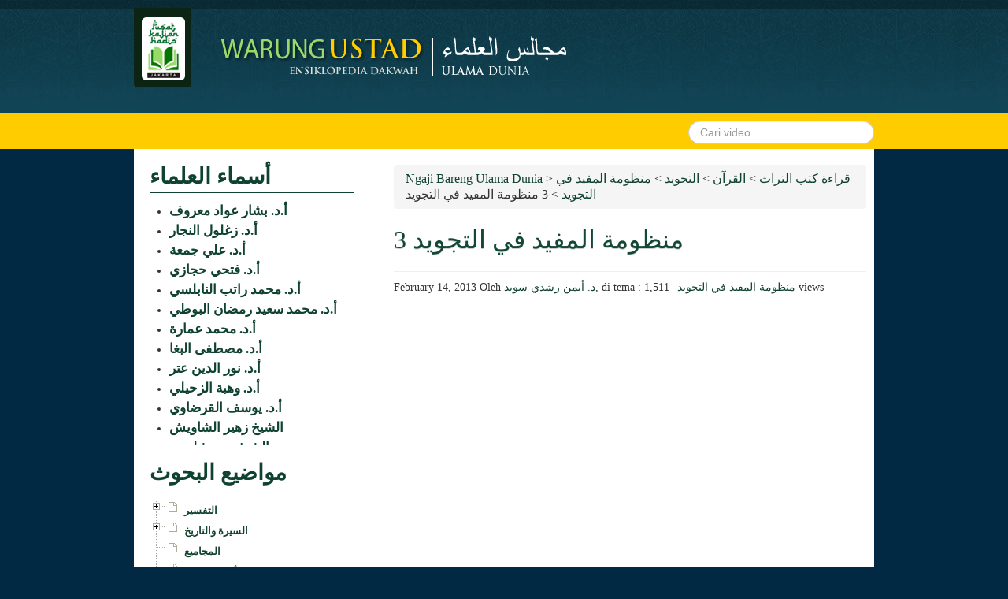

--- FILE ---
content_type: text/html; charset=UTF-8
request_url: http://ulamadunia.warungustad.com/3-%D9%85%D9%86%D8%B8%D9%88%D9%85%D8%A9-%D8%A7%D9%84%D9%85%D9%81%D9%8A%D8%AF-%D9%81%D9%8A-%D8%A7%D9%84%D8%AA%D8%AC%D9%88%D9%8A%D8%AF/
body_size: 92877
content:

<!doctype html>
<html>
    <head>
        <meta charset="utf-8">
        <meta name="description" content="">
        <meta name="viewport" content="width=device-width, initial-scale=1">

        <title>  3 منظومة المفيد في التجويد</title>

        <link rel="stylesheet" type="text/css" href="http://ulamadunia.warungustad.com/wp-content/themes/ulamadunia/framework/css/bootstrap.min.css">
        <link rel="stylesheet" type="text/css" href="http://ulamadunia.warungustad.com/wp-content/themes/ulamadunia/style.css">

        <link href='http://fonts.googleapis.com/css?family=Droid+Sans:700' rel='stylesheet' type='text/css'>
        
        <meta name='robots' content='max-image-preview:large' />
	<style>img:is([sizes="auto" i], [sizes^="auto," i]) { contain-intrinsic-size: 3000px 1500px }</style>
	<link rel="alternate" type="application/rss+xml" title="Ngaji Bareng Ulama Dunia &raquo; 3 منظومة المفيد في التجويد Comments Feed" href="https://ulamadunia.warungustad.com/3-%d9%85%d9%86%d8%b8%d9%88%d9%85%d8%a9-%d8%a7%d9%84%d9%85%d9%81%d9%8a%d8%af-%d9%81%d9%8a-%d8%a7%d9%84%d8%aa%d8%ac%d9%88%d9%8a%d8%af/feed/" />
<script type="text/javascript">
/* <![CDATA[ */
window._wpemojiSettings = {"baseUrl":"https:\/\/s.w.org\/images\/core\/emoji\/16.0.1\/72x72\/","ext":".png","svgUrl":"https:\/\/s.w.org\/images\/core\/emoji\/16.0.1\/svg\/","svgExt":".svg","source":{"concatemoji":"http:\/\/ulamadunia.warungustad.com\/wp-includes\/js\/wp-emoji-release.min.js?ver=6.8.3"}};
/*! This file is auto-generated */
!function(s,n){var o,i,e;function c(e){try{var t={supportTests:e,timestamp:(new Date).valueOf()};sessionStorage.setItem(o,JSON.stringify(t))}catch(e){}}function p(e,t,n){e.clearRect(0,0,e.canvas.width,e.canvas.height),e.fillText(t,0,0);var t=new Uint32Array(e.getImageData(0,0,e.canvas.width,e.canvas.height).data),a=(e.clearRect(0,0,e.canvas.width,e.canvas.height),e.fillText(n,0,0),new Uint32Array(e.getImageData(0,0,e.canvas.width,e.canvas.height).data));return t.every(function(e,t){return e===a[t]})}function u(e,t){e.clearRect(0,0,e.canvas.width,e.canvas.height),e.fillText(t,0,0);for(var n=e.getImageData(16,16,1,1),a=0;a<n.data.length;a++)if(0!==n.data[a])return!1;return!0}function f(e,t,n,a){switch(t){case"flag":return n(e,"\ud83c\udff3\ufe0f\u200d\u26a7\ufe0f","\ud83c\udff3\ufe0f\u200b\u26a7\ufe0f")?!1:!n(e,"\ud83c\udde8\ud83c\uddf6","\ud83c\udde8\u200b\ud83c\uddf6")&&!n(e,"\ud83c\udff4\udb40\udc67\udb40\udc62\udb40\udc65\udb40\udc6e\udb40\udc67\udb40\udc7f","\ud83c\udff4\u200b\udb40\udc67\u200b\udb40\udc62\u200b\udb40\udc65\u200b\udb40\udc6e\u200b\udb40\udc67\u200b\udb40\udc7f");case"emoji":return!a(e,"\ud83e\udedf")}return!1}function g(e,t,n,a){var r="undefined"!=typeof WorkerGlobalScope&&self instanceof WorkerGlobalScope?new OffscreenCanvas(300,150):s.createElement("canvas"),o=r.getContext("2d",{willReadFrequently:!0}),i=(o.textBaseline="top",o.font="600 32px Arial",{});return e.forEach(function(e){i[e]=t(o,e,n,a)}),i}function t(e){var t=s.createElement("script");t.src=e,t.defer=!0,s.head.appendChild(t)}"undefined"!=typeof Promise&&(o="wpEmojiSettingsSupports",i=["flag","emoji"],n.supports={everything:!0,everythingExceptFlag:!0},e=new Promise(function(e){s.addEventListener("DOMContentLoaded",e,{once:!0})}),new Promise(function(t){var n=function(){try{var e=JSON.parse(sessionStorage.getItem(o));if("object"==typeof e&&"number"==typeof e.timestamp&&(new Date).valueOf()<e.timestamp+604800&&"object"==typeof e.supportTests)return e.supportTests}catch(e){}return null}();if(!n){if("undefined"!=typeof Worker&&"undefined"!=typeof OffscreenCanvas&&"undefined"!=typeof URL&&URL.createObjectURL&&"undefined"!=typeof Blob)try{var e="postMessage("+g.toString()+"("+[JSON.stringify(i),f.toString(),p.toString(),u.toString()].join(",")+"));",a=new Blob([e],{type:"text/javascript"}),r=new Worker(URL.createObjectURL(a),{name:"wpTestEmojiSupports"});return void(r.onmessage=function(e){c(n=e.data),r.terminate(),t(n)})}catch(e){}c(n=g(i,f,p,u))}t(n)}).then(function(e){for(var t in e)n.supports[t]=e[t],n.supports.everything=n.supports.everything&&n.supports[t],"flag"!==t&&(n.supports.everythingExceptFlag=n.supports.everythingExceptFlag&&n.supports[t]);n.supports.everythingExceptFlag=n.supports.everythingExceptFlag&&!n.supports.flag,n.DOMReady=!1,n.readyCallback=function(){n.DOMReady=!0}}).then(function(){return e}).then(function(){var e;n.supports.everything||(n.readyCallback(),(e=n.source||{}).concatemoji?t(e.concatemoji):e.wpemoji&&e.twemoji&&(t(e.twemoji),t(e.wpemoji)))}))}((window,document),window._wpemojiSettings);
/* ]]> */
</script>
<style id='wp-emoji-styles-inline-css' type='text/css'>

	img.wp-smiley, img.emoji {
		display: inline !important;
		border: none !important;
		box-shadow: none !important;
		height: 1em !important;
		width: 1em !important;
		margin: 0 0.07em !important;
		vertical-align: -0.1em !important;
		background: none !important;
		padding: 0 !important;
	}
</style>
<link rel='stylesheet' id='wp-block-library-css' href='http://ulamadunia.warungustad.com/wp-includes/css/dist/block-library/style.min.css?ver=6.8.3' type='text/css' media='all' />
<style id='classic-theme-styles-inline-css' type='text/css'>
/*! This file is auto-generated */
.wp-block-button__link{color:#fff;background-color:#32373c;border-radius:9999px;box-shadow:none;text-decoration:none;padding:calc(.667em + 2px) calc(1.333em + 2px);font-size:1.125em}.wp-block-file__button{background:#32373c;color:#fff;text-decoration:none}
</style>
<style id='global-styles-inline-css' type='text/css'>
:root{--wp--preset--aspect-ratio--square: 1;--wp--preset--aspect-ratio--4-3: 4/3;--wp--preset--aspect-ratio--3-4: 3/4;--wp--preset--aspect-ratio--3-2: 3/2;--wp--preset--aspect-ratio--2-3: 2/3;--wp--preset--aspect-ratio--16-9: 16/9;--wp--preset--aspect-ratio--9-16: 9/16;--wp--preset--color--black: #000000;--wp--preset--color--cyan-bluish-gray: #abb8c3;--wp--preset--color--white: #ffffff;--wp--preset--color--pale-pink: #f78da7;--wp--preset--color--vivid-red: #cf2e2e;--wp--preset--color--luminous-vivid-orange: #ff6900;--wp--preset--color--luminous-vivid-amber: #fcb900;--wp--preset--color--light-green-cyan: #7bdcb5;--wp--preset--color--vivid-green-cyan: #00d084;--wp--preset--color--pale-cyan-blue: #8ed1fc;--wp--preset--color--vivid-cyan-blue: #0693e3;--wp--preset--color--vivid-purple: #9b51e0;--wp--preset--gradient--vivid-cyan-blue-to-vivid-purple: linear-gradient(135deg,rgba(6,147,227,1) 0%,rgb(155,81,224) 100%);--wp--preset--gradient--light-green-cyan-to-vivid-green-cyan: linear-gradient(135deg,rgb(122,220,180) 0%,rgb(0,208,130) 100%);--wp--preset--gradient--luminous-vivid-amber-to-luminous-vivid-orange: linear-gradient(135deg,rgba(252,185,0,1) 0%,rgba(255,105,0,1) 100%);--wp--preset--gradient--luminous-vivid-orange-to-vivid-red: linear-gradient(135deg,rgba(255,105,0,1) 0%,rgb(207,46,46) 100%);--wp--preset--gradient--very-light-gray-to-cyan-bluish-gray: linear-gradient(135deg,rgb(238,238,238) 0%,rgb(169,184,195) 100%);--wp--preset--gradient--cool-to-warm-spectrum: linear-gradient(135deg,rgb(74,234,220) 0%,rgb(151,120,209) 20%,rgb(207,42,186) 40%,rgb(238,44,130) 60%,rgb(251,105,98) 80%,rgb(254,248,76) 100%);--wp--preset--gradient--blush-light-purple: linear-gradient(135deg,rgb(255,206,236) 0%,rgb(152,150,240) 100%);--wp--preset--gradient--blush-bordeaux: linear-gradient(135deg,rgb(254,205,165) 0%,rgb(254,45,45) 50%,rgb(107,0,62) 100%);--wp--preset--gradient--luminous-dusk: linear-gradient(135deg,rgb(255,203,112) 0%,rgb(199,81,192) 50%,rgb(65,88,208) 100%);--wp--preset--gradient--pale-ocean: linear-gradient(135deg,rgb(255,245,203) 0%,rgb(182,227,212) 50%,rgb(51,167,181) 100%);--wp--preset--gradient--electric-grass: linear-gradient(135deg,rgb(202,248,128) 0%,rgb(113,206,126) 100%);--wp--preset--gradient--midnight: linear-gradient(135deg,rgb(2,3,129) 0%,rgb(40,116,252) 100%);--wp--preset--font-size--small: 13px;--wp--preset--font-size--medium: 20px;--wp--preset--font-size--large: 36px;--wp--preset--font-size--x-large: 42px;--wp--preset--spacing--20: 0.44rem;--wp--preset--spacing--30: 0.67rem;--wp--preset--spacing--40: 1rem;--wp--preset--spacing--50: 1.5rem;--wp--preset--spacing--60: 2.25rem;--wp--preset--spacing--70: 3.38rem;--wp--preset--spacing--80: 5.06rem;--wp--preset--shadow--natural: 6px 6px 9px rgba(0, 0, 0, 0.2);--wp--preset--shadow--deep: 12px 12px 50px rgba(0, 0, 0, 0.4);--wp--preset--shadow--sharp: 6px 6px 0px rgba(0, 0, 0, 0.2);--wp--preset--shadow--outlined: 6px 6px 0px -3px rgba(255, 255, 255, 1), 6px 6px rgba(0, 0, 0, 1);--wp--preset--shadow--crisp: 6px 6px 0px rgba(0, 0, 0, 1);}:where(.is-layout-flex){gap: 0.5em;}:where(.is-layout-grid){gap: 0.5em;}body .is-layout-flex{display: flex;}.is-layout-flex{flex-wrap: wrap;align-items: center;}.is-layout-flex > :is(*, div){margin: 0;}body .is-layout-grid{display: grid;}.is-layout-grid > :is(*, div){margin: 0;}:where(.wp-block-columns.is-layout-flex){gap: 2em;}:where(.wp-block-columns.is-layout-grid){gap: 2em;}:where(.wp-block-post-template.is-layout-flex){gap: 1.25em;}:where(.wp-block-post-template.is-layout-grid){gap: 1.25em;}.has-black-color{color: var(--wp--preset--color--black) !important;}.has-cyan-bluish-gray-color{color: var(--wp--preset--color--cyan-bluish-gray) !important;}.has-white-color{color: var(--wp--preset--color--white) !important;}.has-pale-pink-color{color: var(--wp--preset--color--pale-pink) !important;}.has-vivid-red-color{color: var(--wp--preset--color--vivid-red) !important;}.has-luminous-vivid-orange-color{color: var(--wp--preset--color--luminous-vivid-orange) !important;}.has-luminous-vivid-amber-color{color: var(--wp--preset--color--luminous-vivid-amber) !important;}.has-light-green-cyan-color{color: var(--wp--preset--color--light-green-cyan) !important;}.has-vivid-green-cyan-color{color: var(--wp--preset--color--vivid-green-cyan) !important;}.has-pale-cyan-blue-color{color: var(--wp--preset--color--pale-cyan-blue) !important;}.has-vivid-cyan-blue-color{color: var(--wp--preset--color--vivid-cyan-blue) !important;}.has-vivid-purple-color{color: var(--wp--preset--color--vivid-purple) !important;}.has-black-background-color{background-color: var(--wp--preset--color--black) !important;}.has-cyan-bluish-gray-background-color{background-color: var(--wp--preset--color--cyan-bluish-gray) !important;}.has-white-background-color{background-color: var(--wp--preset--color--white) !important;}.has-pale-pink-background-color{background-color: var(--wp--preset--color--pale-pink) !important;}.has-vivid-red-background-color{background-color: var(--wp--preset--color--vivid-red) !important;}.has-luminous-vivid-orange-background-color{background-color: var(--wp--preset--color--luminous-vivid-orange) !important;}.has-luminous-vivid-amber-background-color{background-color: var(--wp--preset--color--luminous-vivid-amber) !important;}.has-light-green-cyan-background-color{background-color: var(--wp--preset--color--light-green-cyan) !important;}.has-vivid-green-cyan-background-color{background-color: var(--wp--preset--color--vivid-green-cyan) !important;}.has-pale-cyan-blue-background-color{background-color: var(--wp--preset--color--pale-cyan-blue) !important;}.has-vivid-cyan-blue-background-color{background-color: var(--wp--preset--color--vivid-cyan-blue) !important;}.has-vivid-purple-background-color{background-color: var(--wp--preset--color--vivid-purple) !important;}.has-black-border-color{border-color: var(--wp--preset--color--black) !important;}.has-cyan-bluish-gray-border-color{border-color: var(--wp--preset--color--cyan-bluish-gray) !important;}.has-white-border-color{border-color: var(--wp--preset--color--white) !important;}.has-pale-pink-border-color{border-color: var(--wp--preset--color--pale-pink) !important;}.has-vivid-red-border-color{border-color: var(--wp--preset--color--vivid-red) !important;}.has-luminous-vivid-orange-border-color{border-color: var(--wp--preset--color--luminous-vivid-orange) !important;}.has-luminous-vivid-amber-border-color{border-color: var(--wp--preset--color--luminous-vivid-amber) !important;}.has-light-green-cyan-border-color{border-color: var(--wp--preset--color--light-green-cyan) !important;}.has-vivid-green-cyan-border-color{border-color: var(--wp--preset--color--vivid-green-cyan) !important;}.has-pale-cyan-blue-border-color{border-color: var(--wp--preset--color--pale-cyan-blue) !important;}.has-vivid-cyan-blue-border-color{border-color: var(--wp--preset--color--vivid-cyan-blue) !important;}.has-vivid-purple-border-color{border-color: var(--wp--preset--color--vivid-purple) !important;}.has-vivid-cyan-blue-to-vivid-purple-gradient-background{background: var(--wp--preset--gradient--vivid-cyan-blue-to-vivid-purple) !important;}.has-light-green-cyan-to-vivid-green-cyan-gradient-background{background: var(--wp--preset--gradient--light-green-cyan-to-vivid-green-cyan) !important;}.has-luminous-vivid-amber-to-luminous-vivid-orange-gradient-background{background: var(--wp--preset--gradient--luminous-vivid-amber-to-luminous-vivid-orange) !important;}.has-luminous-vivid-orange-to-vivid-red-gradient-background{background: var(--wp--preset--gradient--luminous-vivid-orange-to-vivid-red) !important;}.has-very-light-gray-to-cyan-bluish-gray-gradient-background{background: var(--wp--preset--gradient--very-light-gray-to-cyan-bluish-gray) !important;}.has-cool-to-warm-spectrum-gradient-background{background: var(--wp--preset--gradient--cool-to-warm-spectrum) !important;}.has-blush-light-purple-gradient-background{background: var(--wp--preset--gradient--blush-light-purple) !important;}.has-blush-bordeaux-gradient-background{background: var(--wp--preset--gradient--blush-bordeaux) !important;}.has-luminous-dusk-gradient-background{background: var(--wp--preset--gradient--luminous-dusk) !important;}.has-pale-ocean-gradient-background{background: var(--wp--preset--gradient--pale-ocean) !important;}.has-electric-grass-gradient-background{background: var(--wp--preset--gradient--electric-grass) !important;}.has-midnight-gradient-background{background: var(--wp--preset--gradient--midnight) !important;}.has-small-font-size{font-size: var(--wp--preset--font-size--small) !important;}.has-medium-font-size{font-size: var(--wp--preset--font-size--medium) !important;}.has-large-font-size{font-size: var(--wp--preset--font-size--large) !important;}.has-x-large-font-size{font-size: var(--wp--preset--font-size--x-large) !important;}
:where(.wp-block-post-template.is-layout-flex){gap: 1.25em;}:where(.wp-block-post-template.is-layout-grid){gap: 1.25em;}
:where(.wp-block-columns.is-layout-flex){gap: 2em;}:where(.wp-block-columns.is-layout-grid){gap: 2em;}
:root :where(.wp-block-pullquote){font-size: 1.5em;line-height: 1.6;}
</style>
<link rel='stylesheet' id='wp-pagenavi-css' href='http://ulamadunia.warungustad.com/wp-content/plugins/wp-pagenavi/pagenavi-css.css?ver=2.70' type='text/css' media='all' />
<script type="text/javascript" src="http://ulamadunia.warungustad.com/wp-content/plugins/related-posts-thumbnails/assets/js/front.min.js?ver=4.3.1" id="rpt_front_style-js"></script>
<script type="text/javascript" src="http://ulamadunia.warungustad.com/wp-includes/js/jquery/jquery.min.js?ver=3.7.1" id="jquery-core-js"></script>
<script type="text/javascript" src="http://ulamadunia.warungustad.com/wp-includes/js/jquery/jquery-migrate.min.js?ver=3.4.1" id="jquery-migrate-js"></script>
<script type="text/javascript" src="http://ulamadunia.warungustad.com/wp-content/plugins/related-posts-thumbnails/assets/js/lazy-load.js?ver=4.3.1" id="rpt-lazy-load-js"></script>
<link rel="https://api.w.org/" href="https://ulamadunia.warungustad.com/wp-json/" /><link rel="alternate" title="JSON" type="application/json" href="https://ulamadunia.warungustad.com/wp-json/wp/v2/posts/656" /><link rel="EditURI" type="application/rsd+xml" title="RSD" href="https://ulamadunia.warungustad.com/xmlrpc.php?rsd" />
<meta name="generator" content="WordPress 6.8.3" />
<link rel="canonical" href="https://ulamadunia.warungustad.com/3-%d9%85%d9%86%d8%b8%d9%88%d9%85%d8%a9-%d8%a7%d9%84%d9%85%d9%81%d9%8a%d8%af-%d9%81%d9%8a-%d8%a7%d9%84%d8%aa%d8%ac%d9%88%d9%8a%d8%af/" />
<link rel='shortlink' href='https://ulamadunia.warungustad.com/?p=656' />
<link rel="alternate" title="oEmbed (JSON)" type="application/json+oembed" href="https://ulamadunia.warungustad.com/wp-json/oembed/1.0/embed?url=https%3A%2F%2Fulamadunia.warungustad.com%2F3-%25d9%2585%25d9%2586%25d8%25b8%25d9%2588%25d9%2585%25d8%25a9-%25d8%25a7%25d9%2584%25d9%2585%25d9%2581%25d9%258a%25d8%25af-%25d9%2581%25d9%258a-%25d8%25a7%25d9%2584%25d8%25aa%25d8%25ac%25d9%2588%25d9%258a%25d8%25af%2F" />
<link rel="alternate" title="oEmbed (XML)" type="text/xml+oembed" href="https://ulamadunia.warungustad.com/wp-json/oembed/1.0/embed?url=https%3A%2F%2Fulamadunia.warungustad.com%2F3-%25d9%2585%25d9%2586%25d8%25b8%25d9%2588%25d9%2585%25d8%25a9-%25d8%25a7%25d9%2584%25d9%2585%25d9%2581%25d9%258a%25d8%25af-%25d9%2581%25d9%258a-%25d8%25a7%25d9%2584%25d8%25aa%25d8%25ac%25d9%2588%25d9%258a%25d8%25af%2F&#038;format=xml" />
        <style>
            #related_posts_thumbnails li {
                border-right: 1px solid #DDDDDD;
                background-color: #FFFFFF            }

            #related_posts_thumbnails li:hover {
                background-color: #EEEEEF;
            }

            .relpost_content {
                font-size: 12px;
                color: #333333;
            }

            .relpost-block-single {
                background-color: #FFFFFF;
                border-right: 1px solid #DDDDDD;
                border-left: 1px solid #DDDDDD;
                margin-right: -1px;
            }

            .relpost-block-single:hover {
                background-color: #EEEEEF;
            }
        </style>

        
        <script type="text/javascript" src="http://ulamadunia.warungustad.com/wp-content/themes/ulamadunia/framework/js/jquery-1.7.1.js"></script>
        <script type="text/javascript" src="http://ulamadunia.warungustad.com/wp-content/themes/ulamadunia/framework/js/jquery-ui.custom.min.js"></script>
        <script type="text/javascript" src="http://ulamadunia.warungustad.com/wp-content/themes/ulamadunia/library/player/jwplayer.js"></script>

    </head>
    <body>

    <!-- Header -->
    <header>

        <!-- Start Container -->        
        <div class="container">

            <div class="row">

                <div class="span8">
                    <div class="pull-left">
                      <a href="http://ulamadunia.warungustad.com"><img src="http://ulamadunia.warungustad.com/wp-content/themes/ulamadunia/library/images/logo_wu.jpg" class="logo-pkh radius_bottom_5"></a>
                      <a href="http://ulamadunia.warungustad.com"><img src="http://ulamadunia.warungustad.com/wp-content/themes/ulamadunia/library/images/warung-ustadz.png" class="logo-wu"></a>
                    </div>
                </div>
            <!--    
                <div class="span4">
                    <div class="pull-right">
                        <a href="http://warungustad.com"><img src="http://ulamadunia.warungustad.com/wp-content/themes/ulamadunia/library/images/dai_indonesia.gif" class="radius_bottom_5"></a>
                        <a href="http://ulamadunia.warungustad.com"><img src="http://ulamadunia.warungustad.com/wp-content/themes/ulamadunia/library/images/dai_dunia.gif" class="radius_bottom_5"></a>
                        <a href="http://jendelailmu.warungustad.com"><img src="http://ulamadunia.warungustad.com/wp-content/themes/ulamadunia/library/images/jendela_ilmu.gif" class="radius_bottom_5"></a>
                    </div>
                </div>
            -->
            </div>

        </div> <!-- End Container -->

    </header>
    <!-- End Header -->

    <!-- Navigasi -->
    <nav>
        
        <!-- Start Container -->
        <div class="container">

            <div class="row">

                <div class="span9">
                <div class="nav-menu pull-left"></div>
                </div>
                
                <div class="span3">
                    <form method="get" id="searchform" action="https://ulamadunia.warungustad.com/" class="pull-right">
                        <input type="text" value="" name="s" id="s" placeholder="Cari video" class="search-query"/>
                    </form>
                </div>

            </div>

        </div><!-- End Container -->

    </nav>
    <!-- End Navigasi -->

    <!-- Main Container -->
    <div class="container">

        <div class="main-content">
        <div class="row">
		  		  
		  <div class="span8" style="float:right;">

				<div class="padding-10px">
				  
				<!-- Content wrapper -->
				
				<!-- Breadcrumb -->
				<ul class="breadcrumb">
    			<a title="Go to Ngaji Bareng Ulama Dunia." href="https://ulamadunia.warungustad.com" class="home">Ngaji Bareng Ulama Dunia</a> &gt; <span property="itemListElement" typeof="ListItem"><a property="item" typeof="WebPage" title="Go to the قراءة كتب التراث Category archives." href="https://ulamadunia.warungustad.com/category/%d9%82%d8%b1%d8%a7%d8%a1%d8%a9-%d9%83%d8%aa%d8%a8-%d8%a7%d9%84%d8%aa%d8%b1%d8%a7%d8%ab/" class="taxonomy category" ><span property="name">قراءة كتب التراث</span></a><meta property="position" content="2"></span> &gt; <span property="itemListElement" typeof="ListItem"><a property="item" typeof="WebPage" title="Go to the القرآن Category archives." href="https://ulamadunia.warungustad.com/category/%d9%82%d8%b1%d8%a7%d8%a1%d8%a9-%d9%83%d8%aa%d8%a8-%d8%a7%d9%84%d8%aa%d8%b1%d8%a7%d8%ab/%d8%a7%d9%84%d9%82%d8%b1%d8%a2%d9%86/" class="taxonomy category" ><span property="name">القرآن</span></a><meta property="position" content="3"></span> &gt; <span property="itemListElement" typeof="ListItem"><a property="item" typeof="WebPage" title="Go to the التجويد Category archives." href="https://ulamadunia.warungustad.com/category/%d9%82%d8%b1%d8%a7%d8%a1%d8%a9-%d9%83%d8%aa%d8%a8-%d8%a7%d9%84%d8%aa%d8%b1%d8%a7%d8%ab/%d8%a7%d9%84%d9%82%d8%b1%d8%a2%d9%86/%d8%a7%d9%84%d8%aa%d8%ac%d9%88%d9%8a%d8%af/" class="taxonomy category" ><span property="name">التجويد</span></a><meta property="position" content="4"></span> &gt; <span property="itemListElement" typeof="ListItem"><a property="item" typeof="WebPage" title="Go to the منظومة المفيد في التجويد Category archives." href="https://ulamadunia.warungustad.com/category/%d9%82%d8%b1%d8%a7%d8%a1%d8%a9-%d9%83%d8%aa%d8%a8-%d8%a7%d9%84%d8%aa%d8%b1%d8%a7%d8%ab/%d8%a7%d9%84%d9%82%d8%b1%d8%a2%d9%86/%d8%a7%d9%84%d8%aa%d8%ac%d9%88%d9%8a%d8%af/%d9%85%d9%86%d8%b8%d9%88%d9%85%d8%a9-%d8%a7%d9%84%d9%85%d9%81%d9%8a%d8%af-%d9%81%d9%8a-%d8%a7%d9%84%d8%aa%d8%ac%d9%88%d9%8a%d8%af/" class="taxonomy category" ><span property="name">منظومة المفيد في التجويد</span></a><meta property="position" content="5"></span> &gt; 3 منظومة المفيد في التجويد				</ul>
				  
				<!-- End Breadcrumb -->
					
				<div class="page-header">
					<h1>3 منظومة المفيد في التجويد</h1>
				</div>

				<p>February 14, 2013 Oleh <a href="https://ulamadunia.warungustad.com/author/aiman-suwaid/" title="Posts by د. أيمن رشدي سويد" rel="author">د. أيمن رشدي سويد</a>, di tema : <a href="https://ulamadunia.warungustad.com/category/%d9%82%d8%b1%d8%a7%d8%a1%d8%a9-%d9%83%d8%aa%d8%a8-%d8%a7%d9%84%d8%aa%d8%b1%d8%a7%d8%ab/%d8%a7%d9%84%d9%82%d8%b1%d8%a2%d9%86/%d8%a7%d9%84%d8%aa%d8%ac%d9%88%d9%8a%d8%af/%d9%85%d9%86%d8%b8%d9%88%d9%85%d8%a9-%d8%a7%d9%84%d9%85%d9%81%d9%8a%d8%af-%d9%81%d9%8a-%d8%a7%d9%84%d8%aa%d8%ac%d9%88%d9%8a%d8%af/" rel="category tag">منظومة المفيد في التجويد</a> | 1,511 views </p>
				
				
                <!-- Video player -->
                
                <p><iframe title="003 منظومة المفيد في التجويد د. أيمن رشدي سويد" width="500" height="375" src="https://www.youtube.com/embed/SHmBb-yIdwc?feature=oembed" frameborder="0" allow="accelerometer; autoplay; clipboard-write; encrypted-media; gyroscope; picture-in-picture; web-share" referrerpolicy="strict-origin-when-cross-origin" allowfullscreen></iframe></p>
<!-- relpost-thumb-wrapper --><div class="relpost-thumb-wrapper"><!-- filter-class --><div class="relpost-thumb-container"><style>.relpost-block-single-image, .relpost-post-image { margin-bottom: 10px; }</style><h3>Related posts:</h3><div style="clear: both"></div><div style="clear: both"></div><!-- relpost-block-container --><div class="relpost-block-container relpost-block-column-layout" style="--relposth-columns: 3;--relposth-columns_t: 2; --relposth-columns_m: 2"><a href="https://ulamadunia.warungustad.com/8-%d9%85%d9%86%d8%b8%d9%88%d9%85%d8%a9-%d8%a7%d9%84%d9%85%d9%81%d9%8a%d8%af-%d9%81%d9%8a-%d8%a7%d9%84%d8%aa%d8%ac%d9%88%d9%8a%d8%af/"class="relpost-block-single" ><div class="relpost-custom-block-single"><div class="relpost-block-single-image rpt-lazyload" aria-hidden="true" role="img" data-bg="http://uePU4sFdozA" style="background: transparent no-repeat scroll 0% 0%; width: 120px; height: 90px; aspect-ratio: 1/1;"></div><div class="relpost-block-single-text"  style="height: 75px;font-family: Arial;  font-size: 12px;  color: #333333;"><h2 class="relpost_card_title">8 منظومة المفيد في التجويد</h2></div></div></a><a href="https://ulamadunia.warungustad.com/1-%d9%85%d9%86%d8%b8%d9%88%d9%85%d8%a9-%d8%a7%d9%84%d9%85%d9%81%d9%8a%d8%af-%d9%81%d9%8a-%d8%a7%d9%84%d8%aa%d8%ac%d9%88%d9%8a%d8%af/"class="relpost-block-single" ><div class="relpost-custom-block-single"><div class="relpost-block-single-image rpt-lazyload" aria-hidden="true" role="img" data-bg="http://r9Ak_n9iQBI" style="background: transparent no-repeat scroll 0% 0%; width: 120px; height: 90px; aspect-ratio: 1/1;"></div><div class="relpost-block-single-text"  style="height: 75px;font-family: Arial;  font-size: 12px;  color: #333333;"><h2 class="relpost_card_title">1 منظومة المفيد في التجويد</h2></div></div></a><a href="https://ulamadunia.warungustad.com/5-%d9%85%d9%86%d8%b8%d9%88%d9%85%d8%a9-%d8%a7%d9%84%d9%85%d9%81%d9%8a%d8%af-%d9%81%d9%8a-%d8%a7%d9%84%d8%aa%d8%ac%d9%88%d9%8a%d8%af/"class="relpost-block-single" ><div class="relpost-custom-block-single"><div class="relpost-block-single-image rpt-lazyload" aria-hidden="true" role="img" data-bg="https://ulamadunia.warungustad.com/wp-content/plugins/related-posts-thumbnails/img/default.png" style="background: transparent no-repeat scroll 0% 0%; width: 120px; height: 90px; aspect-ratio: 1/1;"></div><div class="relpost-block-single-text"  style="height: 75px;font-family: Arial;  font-size: 12px;  color: #333333;"><h2 class="relpost_card_title">5 منظومة المفيد في التجويد</h2></div></div></a></div><!-- close relpost-block-container --><div style="clear: both"></div></div><!-- close filter class --></div><!-- close relpost-thumb-wrapper -->
                <!-- end video player -->

				
								<!-- End Content wrapper -->            	

				</div>

            </div>
		  
							<div class="span4">

                    <div class="padding-20px">

                    
                        <div id="execphp-2" class="widget widget_execphp"><h4 class="widgettitle">أسماء العلماء</h4>			<div class="execphpwidget"><div style="overflow-y:scroll;overflow-x:hidden;height:310px">
<ul class="tema_arab">
 <li><a href="https://ulamadunia.warungustad.com/author/basyar-awad-maruf/" title="Posts by أ.د. بشار عواد معروف">أ.د. بشار عواد معروف</a></li><li><a href="https://ulamadunia.warungustad.com/author/z-al-najar/" title="Posts by أ.د. زغلول النجار">أ.د. زغلول النجار</a></li><li><a href="https://ulamadunia.warungustad.com/author/ali-jumah/" title="Posts by أ.د. علي جمعة">أ.د. علي جمعة</a></li><li><a href="https://ulamadunia.warungustad.com/author/fathi-hijazi/" title="Posts by أ.د. فتحي حجازي">أ.د. فتحي حجازي</a></li><li><a href="https://ulamadunia.warungustad.com/author/ratib-annabilsi/" title="Posts by أ.د. محمد راتب النابلسي">أ.د. محمد راتب النابلسي</a></li><li><a href="https://ulamadunia.warungustad.com/author/ramadhan-al-buthi/" title="Posts by أ.د. محمد سعيد رمضان البوطي">أ.د. محمد سعيد رمضان البوطي</a></li><li><a href="https://ulamadunia.warungustad.com/author/muhammad-amarah/" title="Posts by أ.د. محمد عمارة">أ.د. محمد عمارة</a></li><li><a href="https://ulamadunia.warungustad.com/author/musthofa-al-bugho/" title="Posts by أ.د. مصطفى البغا">أ.د. مصطفى البغا</a></li><li><a href="https://ulamadunia.warungustad.com/author/nuruddin-itr/" title="Posts by أ.د. نور الدين عتر">أ.د. نور الدين عتر</a></li><li><a href="https://ulamadunia.warungustad.com/author/syeikh-wahbah/" title="Posts by أ.د. وهبة الزحيلي">أ.د. وهبة الزحيلي</a></li><li><a href="https://ulamadunia.warungustad.com/author/yusuf-al-qardhawi/" title="Posts by أ.د. يوسف القرضاوي">أ.د. يوسف القرضاوي</a></li><li><a href="https://ulamadunia.warungustad.com/author/syeikh-zuhair-al-syawis/" title="Posts by الشيخ زهير الشاويش">الشيخ زهير الشاويش</a></li><li><a href="https://ulamadunia.warungustad.com/author/sayyid-syaltut/" title="Posts by الشيخ سيد شلتوت">الشيخ سيد شلتوت</a></li><li><a href="https://ulamadunia.warungustad.com/author/syeikh-syuaib-al-arnaut/" title="Posts by الشيخ شعيب الأرناؤوط">الشيخ شعيب الأرناؤوط</a></li><li><a href="https://ulamadunia.warungustad.com/author/abdurrahman/" title="Posts by الشيخ عبد الرحمن حبنكة">الشيخ عبد الرحمن حبنكة</a></li><li><a href="https://ulamadunia.warungustad.com/author/ali-sholeh/" title="Posts by الشيخ علي صالح">الشيخ علي صالح</a></li><li><a href="https://ulamadunia.warungustad.com/author/muhammad-hammad/" title="Posts by الشيخ محمد حماد">الشيخ محمد حماد</a></li><li><a href="https://ulamadunia.warungustad.com/author/muhammad-awamah/" title="Posts by الشيخ محمد عوامة">الشيخ محمد عوامة</a></li><li><a href="https://ulamadunia.warungustad.com/author/mutawalla-syarowi/" title="Posts by الشيخ محمد متولي الشعراوي">الشيخ محمد متولي الشعراوي</a></li><li><a href="https://ulamadunia.warungustad.com/author/hisyam-al-kamil/" title="Posts by الشيخ هشام الكامل">الشيخ هشام الكامل</a></li><li><a href="https://ulamadunia.warungustad.com/author/ahmad-thaha-ridha/" title="Posts by د. أحمد طه الريان">د. أحمد طه الريان</a></li><li><a href="https://ulamadunia.warungustad.com/author/ahmad-mabad/" title="Posts by د. أحمد معبد">د. أحمد معبد</a></li><li><a href="https://ulamadunia.warungustad.com/author/usamah-al-sayyid-al-azhari/" title="Posts by د. أسامة السيد الأزهري">د. أسامة السيد الأزهري</a></li><li><a href="https://ulamadunia.warungustad.com/author/aiman-suwaid/" title="Posts by د. أيمن رشدي سويد">د. أيمن رشدي سويد</a></li><li><a href="https://ulamadunia.warungustad.com/author/ibrahim-al-hudhud/" title="Posts by د. ابراهيم الهدهد">د. ابراهيم الهدهد</a></li><li><a href="https://ulamadunia.warungustad.com/author/hasan-al-syafii/" title="Posts by د. حسن الشافعي">د. حسن الشافعي</a></li><li><a href="https://ulamadunia.warungustad.com/author/khalid-ismail-hasan/" title="Posts by د. خالد إسماعيل حسان">د. خالد إسماعيل حسان</a></li><li><a href="https://ulamadunia.warungustad.com/author/said-muhammad-al-kamali/" title="Posts by د. سعيد بن محمد الكملي">د. سعيد بن محمد الكملي</a></li><li><a href="https://ulamadunia.warungustad.com/author/aid-al-qarni/" title="Posts by د. عائض القرني">د. عائض القرني</a></li><li><a href="https://ulamadunia.warungustad.com/author/mahmud-syukur/" title="Posts by د. محمود شاكر">د. محمود شاكر</a></li><li><a href="https://ulamadunia.warungustad.com/author/musthofa-al-bahyawi/" title="Posts by د. مصطفى البحياوي">د. مصطفى البحياوي</a></li><li><a href="https://ulamadunia.warungustad.com/author/mustofa-bin-hamzah/" title="Posts by د. مصطفى بن حمزة">د. مصطفى بن حمزة</a></li><li><a href="https://ulamadunia.warungustad.com/author/yusro-jabar/" title="Posts by د. يسري جبر">د. يسري جبر</a></li><li><a href="https://ulamadunia.warungustad.com/author/mustafa-abu-a/" title="Posts by د.مصطفى أبو عمارة">د.مصطفى أبو عمارة</a></li> 
</ul>
</div></div>
		</div><div id="execphp-3" class="widget widget_execphp"><h4 class="widgettitle">مواضيع البحوث</h4>			<div class="execphpwidget"><div id="tree">
<ul>
	<li class="cat-item cat-item-49"><a href="https://ulamadunia.warungustad.com/category/%d8%a7%d9%84%d8%aa%d9%81%d8%b3%d9%8a%d8%b1/">التفسير</a>
<ul class='children'>
	<li class="cat-item cat-item-54"><a href="https://ulamadunia.warungustad.com/category/%d8%a7%d9%84%d8%aa%d9%81%d8%b3%d9%8a%d8%b1/%d8%a3-%d8%af-%d9%85%d8%ad%d9%85%d8%af-%d8%b1%d8%a7%d8%aa%d8%a8-%d8%a7%d9%84%d9%86%d8%a7%d8%a8%d9%84%d8%b3%d9%8a/">أ.د. محمد راتب النابلسي</a>
	<ul class='children'>
	<li class="cat-item cat-item-57"><a href="https://ulamadunia.warungustad.com/category/%d8%a7%d9%84%d8%aa%d9%81%d8%b3%d9%8a%d8%b1/%d8%a3-%d8%af-%d9%85%d8%ad%d9%85%d8%af-%d8%b1%d8%a7%d8%aa%d8%a8-%d8%a7%d9%84%d9%86%d8%a7%d8%a8%d9%84%d8%b3%d9%8a/%d8%aa%d9%81%d8%b3%d9%8a%d8%b1-%d8%b3%d9%88%d8%b1%d8%a9-%d8%a2%d9%84-%d8%b9%d9%85%d8%b1%d8%a7%d9%86-3/">تفسير سورة آل عمران &#8211; 3</a>
</li>
	<li class="cat-item cat-item-61"><a href="https://ulamadunia.warungustad.com/category/%d8%a7%d9%84%d8%aa%d9%81%d8%b3%d9%8a%d8%b1/%d8%a3-%d8%af-%d9%85%d8%ad%d9%85%d8%af-%d8%b1%d8%a7%d8%aa%d8%a8-%d8%a7%d9%84%d9%86%d8%a7%d8%a8%d9%84%d8%b3%d9%8a/%d8%aa%d9%81%d8%b3%d9%8a%d8%b1-%d8%b3%d9%88%d8%b1%d8%a9-%d8%a7%d9%84%d8%a3%d8%b9%d8%b1%d8%a7%d9%81-7/">تفسير سورة الأعراف &#8211; 7</a>
</li>
	<li class="cat-item cat-item-60"><a href="https://ulamadunia.warungustad.com/category/%d8%a7%d9%84%d8%aa%d9%81%d8%b3%d9%8a%d8%b1/%d8%a3-%d8%af-%d9%85%d8%ad%d9%85%d8%af-%d8%b1%d8%a7%d8%aa%d8%a8-%d8%a7%d9%84%d9%86%d8%a7%d8%a8%d9%84%d8%b3%d9%8a/%d8%aa%d9%81%d8%b3%d9%8a%d8%b1-%d8%b3%d9%88%d8%b1%d8%a9-%d8%a7%d9%84%d8%a3%d9%86%d8%b9%d8%a7%d9%85-6/">تفسير سورة الأنعام &#8211; 6</a>
</li>
	<li class="cat-item cat-item-62"><a href="https://ulamadunia.warungustad.com/category/%d8%a7%d9%84%d8%aa%d9%81%d8%b3%d9%8a%d8%b1/%d8%a3-%d8%af-%d9%85%d8%ad%d9%85%d8%af-%d8%b1%d8%a7%d8%aa%d8%a8-%d8%a7%d9%84%d9%86%d8%a7%d8%a8%d9%84%d8%b3%d9%8a/%d8%aa%d9%81%d8%b3%d9%8a%d8%b1-%d8%b3%d9%88%d8%b1%d8%a9-%d8%a7%d9%84%d8%a3%d9%86%d9%81%d8%a7%d9%84-8/">تفسير سورة الأنفال &#8211; 8</a>
</li>
	<li class="cat-item cat-item-56"><a href="https://ulamadunia.warungustad.com/category/%d8%a7%d9%84%d8%aa%d9%81%d8%b3%d9%8a%d8%b1/%d8%a3-%d8%af-%d9%85%d8%ad%d9%85%d8%af-%d8%b1%d8%a7%d8%aa%d8%a8-%d8%a7%d9%84%d9%86%d8%a7%d8%a8%d9%84%d8%b3%d9%8a/%d8%aa%d9%81%d8%b3%d9%8a%d8%b1-%d8%b3%d9%88%d8%b1%d8%a9-%d8%a7%d9%84%d8%a8%d9%82%d8%b1%d8%a9-2/">تفسير سورة البقرة &#8211; 2</a>
</li>
	<li class="cat-item cat-item-55"><a href="https://ulamadunia.warungustad.com/category/%d8%a7%d9%84%d8%aa%d9%81%d8%b3%d9%8a%d8%b1/%d8%a3-%d8%af-%d9%85%d8%ad%d9%85%d8%af-%d8%b1%d8%a7%d8%aa%d8%a8-%d8%a7%d9%84%d9%86%d8%a7%d8%a8%d9%84%d8%b3%d9%8a/1-%d8%aa%d9%81%d8%b3%d9%8a%d8%b1-%d8%b3%d9%88%d8%b1%d8%a9-%d8%a7%d9%84%d9%81%d8%a7%d8%aa%d8%ad%d8%a9/">تفسير سورة الفاتحة &#8211; 1</a>
</li>
	<li class="cat-item cat-item-59"><a href="https://ulamadunia.warungustad.com/category/%d8%a7%d9%84%d8%aa%d9%81%d8%b3%d9%8a%d8%b1/%d8%a3-%d8%af-%d9%85%d8%ad%d9%85%d8%af-%d8%b1%d8%a7%d8%aa%d8%a8-%d8%a7%d9%84%d9%86%d8%a7%d8%a8%d9%84%d8%b3%d9%8a/%d8%aa%d9%81%d8%b3%d9%8a%d8%b1-%d8%b3%d9%88%d8%b1%d8%a9-%d8%a7%d9%84%d9%85%d8%a7%d8%a6%d8%af%d8%a9-5/">تفسير سورة المائدة &#8211; 5</a>
</li>
	<li class="cat-item cat-item-58"><a href="https://ulamadunia.warungustad.com/category/%d8%a7%d9%84%d8%aa%d9%81%d8%b3%d9%8a%d8%b1/%d8%a3-%d8%af-%d9%85%d8%ad%d9%85%d8%af-%d8%b1%d8%a7%d8%aa%d8%a8-%d8%a7%d9%84%d9%86%d8%a7%d8%a8%d9%84%d8%b3%d9%8a/%d8%aa%d9%81%d8%b3%d9%8a%d8%b1-%d8%b3%d9%88%d8%b1%d8%a9-%d8%a7%d9%84%d9%86%d8%b3%d8%a7%d8%a1-4/">تفسير سورة النساء &#8211; 4</a>
</li>
	</ul>
</li>
	<li class="cat-item cat-item-50"><a href="https://ulamadunia.warungustad.com/category/%d8%a7%d9%84%d8%aa%d9%81%d8%b3%d9%8a%d8%b1/%d8%a7%d9%84%d8%b4%d9%8a%d8%ae-%d9%85%d8%ad%d9%85%d8%af-%d9%85%d8%aa%d9%88%d9%84%d9%8a-%d8%a7%d9%84%d8%b4%d8%b9%d8%b1%d8%a7%d9%88%d9%8a/">الشيخ محمد متولي الشعراوي</a>
	<ul class='children'>
	<li class="cat-item cat-item-51"><a href="https://ulamadunia.warungustad.com/category/%d8%a7%d9%84%d8%aa%d9%81%d8%b3%d9%8a%d8%b1/%d8%a7%d9%84%d8%b4%d9%8a%d8%ae-%d9%85%d8%ad%d9%85%d8%af-%d9%85%d8%aa%d9%88%d9%84%d9%8a-%d8%a7%d9%84%d8%b4%d8%b9%d8%b1%d8%a7%d9%88%d9%8a/0-%d9%85%d9%82%d8%af%d9%85%d8%a9-%d8%aa%d9%81%d8%b3%d9%8a%d8%b1-%d8%a7%d9%84%d9%82%d8%b1%d8%a3%d9%86/">0 &#8211; مقدمة تفسير القرأن</a>
</li>
	<li class="cat-item cat-item-52"><a href="https://ulamadunia.warungustad.com/category/%d8%a7%d9%84%d8%aa%d9%81%d8%b3%d9%8a%d8%b1/%d8%a7%d9%84%d8%b4%d9%8a%d8%ae-%d9%85%d8%ad%d9%85%d8%af-%d9%85%d8%aa%d9%88%d9%84%d9%8a-%d8%a7%d9%84%d8%b4%d8%b9%d8%b1%d8%a7%d9%88%d9%8a/1-%d8%a7%d9%84%d9%81%d8%a7%d8%aa%d8%ad%d8%a9/">1 &#8211; تفسير سورة الفاتحة</a>
</li>
	<li class="cat-item cat-item-89"><a href="https://ulamadunia.warungustad.com/category/%d8%a7%d9%84%d8%aa%d9%81%d8%b3%d9%8a%d8%b1/%d8%a7%d9%84%d8%b4%d9%8a%d8%ae-%d9%85%d8%ad%d9%85%d8%af-%d9%85%d8%aa%d9%88%d9%84%d9%8a-%d8%a7%d9%84%d8%b4%d8%b9%d8%b1%d8%a7%d9%88%d9%8a/%d9%8a%d9%88%d8%b3%d9%81-12/">12 &#8211; تفسير سورة يوسف</a>
</li>
	<li class="cat-item cat-item-53"><a href="https://ulamadunia.warungustad.com/category/%d8%a7%d9%84%d8%aa%d9%81%d8%b3%d9%8a%d8%b1/%d8%a7%d9%84%d8%b4%d9%8a%d8%ae-%d9%85%d8%ad%d9%85%d8%af-%d9%85%d8%aa%d9%88%d9%84%d9%8a-%d8%a7%d9%84%d8%b4%d8%b9%d8%b1%d8%a7%d9%88%d9%8a/2-%d8%a7%d9%84%d8%a8%d9%82%d8%b1%d8%a9/">2 &#8211; تفسير سورة البقرة</a>
</li>
	<li class="cat-item cat-item-67"><a href="https://ulamadunia.warungustad.com/category/%d8%a7%d9%84%d8%aa%d9%81%d8%b3%d9%8a%d8%b1/%d8%a7%d9%84%d8%b4%d9%8a%d8%ae-%d9%85%d8%ad%d9%85%d8%af-%d9%85%d8%aa%d9%88%d9%84%d9%8a-%d8%a7%d9%84%d8%b4%d8%b9%d8%b1%d8%a7%d9%88%d9%8a/3-%d8%a2%d9%84-%d8%b9%d9%85%d8%b1%d8%a7%d9%86/">3 &#8211; تفسير سورة آل عمران</a>
</li>
	<li class="cat-item cat-item-68"><a href="https://ulamadunia.warungustad.com/category/%d8%a7%d9%84%d8%aa%d9%81%d8%b3%d9%8a%d8%b1/%d8%a7%d9%84%d8%b4%d9%8a%d8%ae-%d9%85%d8%ad%d9%85%d8%af-%d9%85%d8%aa%d9%88%d9%84%d9%8a-%d8%a7%d9%84%d8%b4%d8%b9%d8%b1%d8%a7%d9%88%d9%8a/4-%d8%a7%d9%84%d9%86%d8%b3%d8%a7%d8%a1/">4 &#8211; تفسير سورة النساء</a>
</li>
	<li class="cat-item cat-item-105"><a href="https://ulamadunia.warungustad.com/category/%d8%a7%d9%84%d8%aa%d9%81%d8%b3%d9%8a%d8%b1/%d8%a7%d9%84%d8%b4%d9%8a%d8%ae-%d9%85%d8%ad%d9%85%d8%af-%d9%85%d8%aa%d9%88%d9%84%d9%8a-%d8%a7%d9%84%d8%b4%d8%b9%d8%b1%d8%a7%d9%88%d9%8a/%d8%a7%d8%a8%d8%b1%d8%a7%d9%87%d9%8a%d9%85-14/">تفسير سورة ابراهيم &#8211; 14</a>
</li>
	<li class="cat-item cat-item-138"><a href="https://ulamadunia.warungustad.com/category/%d8%a7%d9%84%d8%aa%d9%81%d8%b3%d9%8a%d8%b1/%d8%a7%d9%84%d8%b4%d9%8a%d8%ae-%d9%85%d8%ad%d9%85%d8%af-%d9%85%d8%aa%d9%88%d9%84%d9%8a-%d8%a7%d9%84%d8%b4%d8%b9%d8%b1%d8%a7%d9%88%d9%8a/%d8%a7%d9%84%d8%a3%d8%ad%d9%82%d8%a7%d9%81-46/">تفسير سورة الأحقاف &#8211; 46</a>
</li>
	<li class="cat-item cat-item-98"><a href="https://ulamadunia.warungustad.com/category/%d8%a7%d9%84%d8%aa%d9%81%d8%b3%d9%8a%d8%b1/%d8%a7%d9%84%d8%b4%d9%8a%d8%ae-%d9%85%d8%ad%d9%85%d8%af-%d9%85%d8%aa%d9%88%d9%84%d9%8a-%d8%a7%d9%84%d8%b4%d8%b9%d8%b1%d8%a7%d9%88%d9%8a/%d8%a7%d9%84%d8%a3%d9%86%d9%81%d8%a7%d9%84-8/">تفسير سورة الأنفال &#8211; 8</a>
</li>
	<li class="cat-item cat-item-126"><a href="https://ulamadunia.warungustad.com/category/%d8%a7%d9%84%d8%aa%d9%81%d8%b3%d9%8a%d8%b1/%d8%a7%d9%84%d8%b4%d9%8a%d8%ae-%d9%85%d8%ad%d9%85%d8%af-%d9%85%d8%aa%d9%88%d9%84%d9%8a-%d8%a7%d9%84%d8%b4%d8%b9%d8%b1%d8%a7%d9%88%d9%8a/%d8%a7%d9%84%d8%a7%d8%ad%d8%b2%d8%a7%d8%a8-33/">تفسير سورة الاحزاب &#8211; 33</a>
</li>
	<li class="cat-item cat-item-108"><a href="https://ulamadunia.warungustad.com/category/%d8%a7%d9%84%d8%aa%d9%81%d8%b3%d9%8a%d8%b1/%d8%a7%d9%84%d8%b4%d9%8a%d8%ae-%d9%85%d8%ad%d9%85%d8%af-%d9%85%d8%aa%d9%88%d9%84%d9%8a-%d8%a7%d9%84%d8%b4%d8%b9%d8%b1%d8%a7%d9%88%d9%8a/%d8%a7%d9%84%d8%a7%d8%b3%d8%b1%d8%a7%d8%a1-17/">تفسير سورة الاسراء &#8211; 17</a>
</li>
	<li class="cat-item cat-item-97"><a href="https://ulamadunia.warungustad.com/category/%d8%a7%d9%84%d8%aa%d9%81%d8%b3%d9%8a%d8%b1/%d8%a7%d9%84%d8%b4%d9%8a%d8%ae-%d9%85%d8%ad%d9%85%d8%af-%d9%85%d8%aa%d9%88%d9%84%d9%8a-%d8%a7%d9%84%d8%b4%d8%b9%d8%b1%d8%a7%d9%88%d9%8a/%d8%a7%d9%84%d8%a7%d8%b9%d8%b1%d8%a7%d9%81-7/">تفسير سورة الاعراف &#8211; 7</a>
</li>
	<li class="cat-item cat-item-115"><a href="https://ulamadunia.warungustad.com/category/%d8%a7%d9%84%d8%aa%d9%81%d8%b3%d9%8a%d8%b1/%d8%a7%d9%84%d8%b4%d9%8a%d8%ae-%d9%85%d8%ad%d9%85%d8%af-%d9%85%d8%aa%d9%88%d9%84%d9%8a-%d8%a7%d9%84%d8%b4%d8%b9%d8%b1%d8%a7%d9%88%d9%8a/%d8%a7%d9%84%d8%a7%d9%86%d8%a8%d9%8a%d8%a7%d8%a1-21/">تفسير سورة الانبياء &#8211; 21</a>
</li>
	<li class="cat-item cat-item-94"><a href="https://ulamadunia.warungustad.com/category/%d8%a7%d9%84%d8%aa%d9%81%d8%b3%d9%8a%d8%b1/%d8%a7%d9%84%d8%b4%d9%8a%d8%ae-%d9%85%d8%ad%d9%85%d8%af-%d9%85%d8%aa%d9%88%d9%84%d9%8a-%d8%a7%d9%84%d8%b4%d8%b9%d8%b1%d8%a7%d9%88%d9%8a/%d8%a7%d9%84%d8%a7%d9%86%d8%b9%d8%a7%d9%85-6/">تفسير سورة الانعام &#8211; 6</a>
</li>
	<li class="cat-item cat-item-149"><a href="https://ulamadunia.warungustad.com/category/%d8%a7%d9%84%d8%aa%d9%81%d8%b3%d9%8a%d8%b1/%d8%a7%d9%84%d8%b4%d9%8a%d8%ae-%d9%85%d8%ad%d9%85%d8%af-%d9%85%d8%aa%d9%88%d9%84%d9%8a-%d8%a7%d9%84%d8%b4%d8%b9%d8%b1%d8%a7%d9%88%d9%8a/%d8%a7%d9%84%d8%aa%d9%83%d9%88%d9%8a%d8%b1-81/">تفسير سورة التكوير &#8211; 81</a>
</li>
	<li class="cat-item cat-item-99"><a href="https://ulamadunia.warungustad.com/category/%d8%a7%d9%84%d8%aa%d9%81%d8%b3%d9%8a%d8%b1/%d8%a7%d9%84%d8%b4%d9%8a%d8%ae-%d9%85%d8%ad%d9%85%d8%af-%d9%85%d8%aa%d9%88%d9%84%d9%8a-%d8%a7%d9%84%d8%b4%d8%b9%d8%b1%d8%a7%d9%88%d9%8a/%d8%a7%d9%84%d8%aa%d9%88%d8%a8%d9%87-9/">تفسير سورة التوبه &#8211; 9</a>
</li>
	<li class="cat-item cat-item-137"><a href="https://ulamadunia.warungustad.com/category/%d8%a7%d9%84%d8%aa%d9%81%d8%b3%d9%8a%d8%b1/%d8%a7%d9%84%d8%b4%d9%8a%d8%ae-%d9%85%d8%ad%d9%85%d8%af-%d9%85%d8%aa%d9%88%d9%84%d9%8a-%d8%a7%d9%84%d8%b4%d8%b9%d8%b1%d8%a7%d9%88%d9%8a/%d8%a7%d9%84%d8%ac%d8%a7%d8%ab%d9%8a%d8%a9-45/">تفسير سورة الجاثية &#8211; 45</a>
</li>
	<li class="cat-item cat-item-116"><a href="https://ulamadunia.warungustad.com/category/%d8%a7%d9%84%d8%aa%d9%81%d8%b3%d9%8a%d8%b1/%d8%a7%d9%84%d8%b4%d9%8a%d8%ae-%d9%85%d8%ad%d9%85%d8%af-%d9%85%d8%aa%d9%88%d9%84%d9%8a-%d8%a7%d9%84%d8%b4%d8%b9%d8%b1%d8%a7%d9%88%d9%8a/%d8%a7%d9%84%d8%ad%d8%ac-22/">تفسير سورة الحج &#8211; 22</a>
</li>
	<li class="cat-item cat-item-106"><a href="https://ulamadunia.warungustad.com/category/%d8%a7%d9%84%d8%aa%d9%81%d8%b3%d9%8a%d8%b1/%d8%a7%d9%84%d8%b4%d9%8a%d8%ae-%d9%85%d8%ad%d9%85%d8%af-%d9%85%d8%aa%d9%88%d9%84%d9%8a-%d8%a7%d9%84%d8%b4%d8%b9%d8%b1%d8%a7%d9%88%d9%8a/%d8%a7%d9%84%d8%ad%d8%ac%d8%b1-15/">تفسير سورة الحجر &#8211; 15</a>
</li>
	<li class="cat-item cat-item-112"><a href="https://ulamadunia.warungustad.com/category/%d8%a7%d9%84%d8%aa%d9%81%d8%b3%d9%8a%d8%b1/%d8%a7%d9%84%d8%b4%d9%8a%d8%ae-%d9%85%d8%ad%d9%85%d8%af-%d9%85%d8%aa%d9%88%d9%84%d9%8a-%d8%a7%d9%84%d8%b4%d8%b9%d8%b1%d8%a7%d9%88%d9%8a/%d8%a7%d9%84%d8%ad%d8%ac%d8%b1%d8%a7%d8%aa-49/">تفسير سورة الحجرات &#8211; 49</a>
</li>
	<li class="cat-item cat-item-144"><a href="https://ulamadunia.warungustad.com/category/%d8%a7%d9%84%d8%aa%d9%81%d8%b3%d9%8a%d8%b1/%d8%a7%d9%84%d8%b4%d9%8a%d8%ae-%d9%85%d8%ad%d9%85%d8%af-%d9%85%d8%aa%d9%88%d9%84%d9%8a-%d8%a7%d9%84%d8%b4%d8%b9%d8%b1%d8%a7%d9%88%d9%8a/%d8%a7%d9%84%d8%ad%d8%af%d9%8a%d8%af-57/">تفسير سورة الحديد &#8211; 57</a>
</li>
	<li class="cat-item cat-item-146"><a href="https://ulamadunia.warungustad.com/category/%d8%a7%d9%84%d8%aa%d9%81%d8%b3%d9%8a%d8%b1/%d8%a7%d9%84%d8%b4%d9%8a%d8%ae-%d9%85%d8%ad%d9%85%d8%af-%d9%85%d8%aa%d9%88%d9%84%d9%8a-%d8%a7%d9%84%d8%b4%d8%b9%d8%b1%d8%a7%d9%88%d9%8a/%d8%a7%d9%84%d8%ad%d8%b4%d8%b1-59/">تفسير سورة الحشر &#8211; 59</a>
</li>
	<li class="cat-item cat-item-136"><a href="https://ulamadunia.warungustad.com/category/%d8%a7%d9%84%d8%aa%d9%81%d8%b3%d9%8a%d8%b1/%d8%a7%d9%84%d8%b4%d9%8a%d8%ae-%d9%85%d8%ad%d9%85%d8%af-%d9%85%d8%aa%d9%88%d9%84%d9%8a-%d8%a7%d9%84%d8%b4%d8%b9%d8%b1%d8%a7%d9%88%d9%8a/%d8%a7%d9%84%d8%af%d8%ae%d8%a7%d9%86-44/">تفسير سورة الدخان &#8211; 44</a>
</li>
	<li class="cat-item cat-item-141"><a href="https://ulamadunia.warungustad.com/category/%d8%a7%d9%84%d8%aa%d9%81%d8%b3%d9%8a%d8%b1/%d8%a7%d9%84%d8%b4%d9%8a%d8%ae-%d9%85%d8%ad%d9%85%d8%af-%d9%85%d8%aa%d9%88%d9%84%d9%8a-%d8%a7%d9%84%d8%b4%d8%b9%d8%b1%d8%a7%d9%88%d9%8a/%d8%a7%d9%84%d8%b0%d8%a7%d8%b1%d9%8a%d8%a7%d8%aa-51/">تفسير سورة الذاريات &#8211; 51</a>
</li>
	<li class="cat-item cat-item-111"><a href="https://ulamadunia.warungustad.com/category/%d8%a7%d9%84%d8%aa%d9%81%d8%b3%d9%8a%d8%b1/%d8%a7%d9%84%d8%b4%d9%8a%d8%ae-%d9%85%d8%ad%d9%85%d8%af-%d9%85%d8%aa%d9%88%d9%84%d9%8a-%d8%a7%d9%84%d8%b4%d8%b9%d8%b1%d8%a7%d9%88%d9%8a/%d8%a7%d9%84%d8%b1%d8%ad%d9%85%d9%86-55/">تفسير سورة الرحمن &#8211; 55</a>
</li>
	<li class="cat-item cat-item-104"><a href="https://ulamadunia.warungustad.com/category/%d8%a7%d9%84%d8%aa%d9%81%d8%b3%d9%8a%d8%b1/%d8%a7%d9%84%d8%b4%d9%8a%d8%ae-%d9%85%d8%ad%d9%85%d8%af-%d9%85%d8%aa%d9%88%d9%84%d9%8a-%d8%a7%d9%84%d8%b4%d8%b9%d8%b1%d8%a7%d9%88%d9%8a/%d8%a7%d9%84%d8%b1%d8%b9%d8%af-13/">تفسير سورة الرعد &#8211; 13</a>
</li>
	<li class="cat-item cat-item-124"><a href="https://ulamadunia.warungustad.com/category/%d8%a7%d9%84%d8%aa%d9%81%d8%b3%d9%8a%d8%b1/%d8%a7%d9%84%d8%b4%d9%8a%d8%ae-%d9%85%d8%ad%d9%85%d8%af-%d9%85%d8%aa%d9%88%d9%84%d9%8a-%d8%a7%d9%84%d8%b4%d8%b9%d8%b1%d8%a7%d9%88%d9%8a/%d8%a7%d9%84%d8%b1%d9%88%d9%85-30/">تفسير سورة الروم &#8211; 30</a>
</li>
	<li class="cat-item cat-item-135"><a href="https://ulamadunia.warungustad.com/category/%d8%a7%d9%84%d8%aa%d9%81%d8%b3%d9%8a%d8%b1/%d8%a7%d9%84%d8%b4%d9%8a%d8%ae-%d9%85%d8%ad%d9%85%d8%af-%d9%85%d8%aa%d9%88%d9%84%d9%8a-%d8%a7%d9%84%d8%b4%d8%b9%d8%b1%d8%a7%d9%88%d9%8a/%d8%a7%d9%84%d8%b2%d8%ae%d8%b1%d9%81-43/">تفسير سورة الزخرف &#8211; 43</a>
</li>
	<li class="cat-item cat-item-131"><a href="https://ulamadunia.warungustad.com/category/%d8%a7%d9%84%d8%aa%d9%81%d8%b3%d9%8a%d8%b1/%d8%a7%d9%84%d8%b4%d9%8a%d8%ae-%d9%85%d8%ad%d9%85%d8%af-%d9%85%d8%aa%d9%88%d9%84%d9%8a-%d8%a7%d9%84%d8%b4%d8%b9%d8%b1%d8%a7%d9%88%d9%8a/%d8%a7%d9%84%d8%b2%d9%85%d8%b1-39/">تفسير سورة الزمر &#8211; 39</a>
</li>
	<li class="cat-item cat-item-125"><a href="https://ulamadunia.warungustad.com/category/%d8%a7%d9%84%d8%aa%d9%81%d8%b3%d9%8a%d8%b1/%d8%a7%d9%84%d8%b4%d9%8a%d8%ae-%d9%85%d8%ad%d9%85%d8%af-%d9%85%d8%aa%d9%88%d9%84%d9%8a-%d8%a7%d9%84%d8%b4%d8%b9%d8%b1%d8%a7%d9%88%d9%8a/%d8%a7%d9%84%d8%b3%d8%ac%d8%af%d8%a9-32/">تفسير سورة السجدة &#8211; 32</a>
</li>
	<li class="cat-item cat-item-120"><a href="https://ulamadunia.warungustad.com/category/%d8%a7%d9%84%d8%aa%d9%81%d8%b3%d9%8a%d8%b1/%d8%a7%d9%84%d8%b4%d9%8a%d8%ae-%d9%85%d8%ad%d9%85%d8%af-%d9%85%d8%aa%d9%88%d9%84%d9%8a-%d8%a7%d9%84%d8%b4%d8%b9%d8%b1%d8%a7%d9%88%d9%8a/%d8%a7%d9%84%d8%b4%d8%b9%d8%b1%d8%a7%d8%a1-26/">تفسير سورة الشعراء &#8211; 26</a>
</li>
	<li class="cat-item cat-item-134"><a href="https://ulamadunia.warungustad.com/category/%d8%a7%d9%84%d8%aa%d9%81%d8%b3%d9%8a%d8%b1/%d8%a7%d9%84%d8%b4%d9%8a%d8%ae-%d9%85%d8%ad%d9%85%d8%af-%d9%85%d8%aa%d9%88%d9%84%d9%8a-%d8%a7%d9%84%d8%b4%d8%b9%d8%b1%d8%a7%d9%88%d9%8a/%d8%a7%d9%84%d8%b4%d9%88%d8%b1%d9%89-42/">تفسير سورة الشورى &#8211; 42</a>
</li>
	<li class="cat-item cat-item-129"><a href="https://ulamadunia.warungustad.com/category/%d8%a7%d9%84%d8%aa%d9%81%d8%b3%d9%8a%d8%b1/%d8%a7%d9%84%d8%b4%d9%8a%d8%ae-%d9%85%d8%ad%d9%85%d8%af-%d9%85%d8%aa%d9%88%d9%84%d9%8a-%d8%a7%d9%84%d8%b4%d8%b9%d8%b1%d8%a7%d9%88%d9%8a/%d8%a7%d9%84%d8%b5%d8%a7%d9%81%d8%a7%d8%aa-37/">تفسير سورة الصافات &#8211; 37</a>
</li>
	<li class="cat-item cat-item-142"><a href="https://ulamadunia.warungustad.com/category/%d8%a7%d9%84%d8%aa%d9%81%d8%b3%d9%8a%d8%b1/%d8%a7%d9%84%d8%b4%d9%8a%d8%ae-%d9%85%d8%ad%d9%85%d8%af-%d9%85%d8%aa%d9%88%d9%84%d9%8a-%d8%a7%d9%84%d8%b4%d8%b9%d8%b1%d8%a7%d9%88%d9%8a/%d8%a7%d9%84%d8%b7%d9%88%d8%b1-52/">تفسير سورة الطور &#8211; 52</a>
</li>
	<li class="cat-item cat-item-123"><a href="https://ulamadunia.warungustad.com/category/%d8%a7%d9%84%d8%aa%d9%81%d8%b3%d9%8a%d8%b1/%d8%a7%d9%84%d8%b4%d9%8a%d8%ae-%d9%85%d8%ad%d9%85%d8%af-%d9%85%d8%aa%d9%88%d9%84%d9%8a-%d8%a7%d9%84%d8%b4%d8%b9%d8%b1%d8%a7%d9%88%d9%8a/%d8%a7%d9%84%d8%b9%d9%86%d9%83%d8%a8%d9%88%d8%aa-29/">تفسير سورة العنكبوت &#8211; 29</a>
</li>
	<li class="cat-item cat-item-139"><a href="https://ulamadunia.warungustad.com/category/%d8%a7%d9%84%d8%aa%d9%81%d8%b3%d9%8a%d8%b1/%d8%a7%d9%84%d8%b4%d9%8a%d8%ae-%d9%85%d8%ad%d9%85%d8%af-%d9%85%d8%aa%d9%88%d9%84%d9%8a-%d8%a7%d9%84%d8%b4%d8%b9%d8%b1%d8%a7%d9%88%d9%8a/%d8%a7%d9%84%d9%81%d8%aa%d8%ad-48/">تفسير سورة الفتح &#8211; 48</a>
</li>
	<li class="cat-item cat-item-119"><a href="https://ulamadunia.warungustad.com/category/%d8%a7%d9%84%d8%aa%d9%81%d8%b3%d9%8a%d8%b1/%d8%a7%d9%84%d8%b4%d9%8a%d8%ae-%d9%85%d8%ad%d9%85%d8%af-%d9%85%d8%aa%d9%88%d9%84%d9%8a-%d8%a7%d9%84%d8%b4%d8%b9%d8%b1%d8%a7%d9%88%d9%8a/%d8%a7%d9%84%d9%81%d8%b1%d9%82%d8%a7%d9%86-25/">تفسير سورة الفرقان &#8211; 25</a>
</li>
	<li class="cat-item cat-item-122"><a href="https://ulamadunia.warungustad.com/category/%d8%a7%d9%84%d8%aa%d9%81%d8%b3%d9%8a%d8%b1/%d8%a7%d9%84%d8%b4%d9%8a%d8%ae-%d9%85%d8%ad%d9%85%d8%af-%d9%85%d8%aa%d9%88%d9%84%d9%8a-%d8%a7%d9%84%d8%b4%d8%b9%d8%b1%d8%a7%d9%88%d9%8a/%d8%a7%d9%84%d9%82%d8%b5%d8%b5-28/">تفسير سورة القصص &#8211; 28</a>
</li>
	<li class="cat-item cat-item-143"><a href="https://ulamadunia.warungustad.com/category/%d8%a7%d9%84%d8%aa%d9%81%d8%b3%d9%8a%d8%b1/%d8%a7%d9%84%d8%b4%d9%8a%d8%ae-%d9%85%d8%ad%d9%85%d8%af-%d9%85%d8%aa%d9%88%d9%84%d9%8a-%d8%a7%d9%84%d8%b4%d8%b9%d8%b1%d8%a7%d9%88%d9%8a/%d8%a7%d9%84%d9%82%d9%85%d8%b1-54/">تفسير سورة القمر &#8211; 54</a>
</li>
	<li class="cat-item cat-item-101"><a href="https://ulamadunia.warungustad.com/category/%d8%a7%d9%84%d8%aa%d9%81%d8%b3%d9%8a%d8%b1/%d8%a7%d9%84%d8%b4%d9%8a%d8%ae-%d9%85%d8%ad%d9%85%d8%af-%d9%85%d8%aa%d9%88%d9%84%d9%8a-%d8%a7%d9%84%d8%b4%d8%b9%d8%b1%d8%a7%d9%88%d9%8a/%d8%a7%d9%84%d9%83%d9%87%d9%81-18/">تفسير سورة الكهف &#8211; 18</a>
</li>
	<li class="cat-item cat-item-117"><a href="https://ulamadunia.warungustad.com/category/%d8%a7%d9%84%d8%aa%d9%81%d8%b3%d9%8a%d8%b1/%d8%a7%d9%84%d8%b4%d9%8a%d8%ae-%d9%85%d8%ad%d9%85%d8%af-%d9%85%d8%aa%d9%88%d9%84%d9%8a-%d8%a7%d9%84%d8%b4%d8%b9%d8%b1%d8%a7%d9%88%d9%8a/%d8%a7%d9%84%d9%85%d8%a4%d9%85%d9%86%d9%88%d9%86-23/">تفسير سورة المؤمنون &#8211; 23</a>
</li>
	<li class="cat-item cat-item-96"><a href="https://ulamadunia.warungustad.com/category/%d8%a7%d9%84%d8%aa%d9%81%d8%b3%d9%8a%d8%b1/%d8%a7%d9%84%d8%b4%d9%8a%d8%ae-%d9%85%d8%ad%d9%85%d8%af-%d9%85%d8%aa%d9%88%d9%84%d9%8a-%d8%a7%d9%84%d8%b4%d8%b9%d8%b1%d8%a7%d9%88%d9%8a/%d8%a7%d9%84%d9%85%d8%a7%d8%a6%d8%af%d8%a9-5/">تفسير سورة المائدة &#8211; 5</a>
</li>
	<li class="cat-item cat-item-145"><a href="https://ulamadunia.warungustad.com/category/%d8%a7%d9%84%d8%aa%d9%81%d8%b3%d9%8a%d8%b1/%d8%a7%d9%84%d8%b4%d9%8a%d8%ae-%d9%85%d8%ad%d9%85%d8%af-%d9%85%d8%aa%d9%88%d9%84%d9%8a-%d8%a7%d9%84%d8%b4%d8%b9%d8%b1%d8%a7%d9%88%d9%8a/%d8%a7%d9%84%d9%85%d8%ac%d8%a7%d8%af%d9%84%d8%a9-58/">تفسير سورة المجادلة &#8211; 58</a>
</li>
	<li class="cat-item cat-item-147"><a href="https://ulamadunia.warungustad.com/category/%d8%a7%d9%84%d8%aa%d9%81%d8%b3%d9%8a%d8%b1/%d8%a7%d9%84%d8%b4%d9%8a%d8%ae-%d9%85%d8%ad%d9%85%d8%af-%d9%85%d8%aa%d9%88%d9%84%d9%8a-%d8%a7%d9%84%d8%b4%d8%b9%d8%b1%d8%a7%d9%88%d9%8a/%d8%a7%d9%84%d9%85%d9%85%d8%aa%d8%ad%d9%86%d8%a9-60/">تفسير سورة الممتحنة &#8211; 60</a>
</li>
	<li class="cat-item cat-item-113"><a href="https://ulamadunia.warungustad.com/category/%d8%a7%d9%84%d8%aa%d9%81%d8%b3%d9%8a%d8%b1/%d8%a7%d9%84%d8%b4%d9%8a%d8%ae-%d9%85%d8%ad%d9%85%d8%af-%d9%85%d8%aa%d9%88%d9%84%d9%8a-%d8%a7%d9%84%d8%b4%d8%b9%d8%b1%d8%a7%d9%88%d9%8a/%d8%a7%d9%84%d9%86%d8%ac%d9%85-53/">تفسير سورة النجم &#8211; 53</a>
</li>
	<li class="cat-item cat-item-107"><a href="https://ulamadunia.warungustad.com/category/%d8%a7%d9%84%d8%aa%d9%81%d8%b3%d9%8a%d8%b1/%d8%a7%d9%84%d8%b4%d9%8a%d8%ae-%d9%85%d8%ad%d9%85%d8%af-%d9%85%d8%aa%d9%88%d9%84%d9%8a-%d8%a7%d9%84%d8%b4%d8%b9%d8%b1%d8%a7%d9%88%d9%8a/%d8%a7%d9%84%d9%86%d8%ad%d9%84-16/">تفسير سورة النحل &#8211; 16</a>
</li>
	<li class="cat-item cat-item-121"><a href="https://ulamadunia.warungustad.com/category/%d8%a7%d9%84%d8%aa%d9%81%d8%b3%d9%8a%d8%b1/%d8%a7%d9%84%d8%b4%d9%8a%d8%ae-%d9%85%d8%ad%d9%85%d8%af-%d9%85%d8%aa%d9%88%d9%84%d9%8a-%d8%a7%d9%84%d8%b4%d8%b9%d8%b1%d8%a7%d9%88%d9%8a/%d8%a7%d9%84%d9%86%d9%85%d9%84-27/">تفسير سورة النمل &#8211; 27</a>
</li>
	<li class="cat-item cat-item-118"><a href="https://ulamadunia.warungustad.com/category/%d8%a7%d9%84%d8%aa%d9%81%d8%b3%d9%8a%d8%b1/%d8%a7%d9%84%d8%b4%d9%8a%d8%ae-%d9%85%d8%ad%d9%85%d8%af-%d9%85%d8%aa%d9%88%d9%84%d9%8a-%d8%a7%d9%84%d8%b4%d8%b9%d8%b1%d8%a7%d9%88%d9%8a/%d8%a7%d9%84%d9%86%d9%88%d8%b1-24/">تفسير سورة النور &#8211; 24</a>
</li>
	<li class="cat-item cat-item-92"><a href="https://ulamadunia.warungustad.com/category/%d8%a7%d9%84%d8%aa%d9%81%d8%b3%d9%8a%d8%b1/%d8%a7%d9%84%d8%b4%d9%8a%d8%ae-%d9%85%d8%ad%d9%85%d8%af-%d9%85%d8%aa%d9%88%d9%84%d9%8a-%d8%a7%d9%84%d8%b4%d8%b9%d8%b1%d8%a7%d9%88%d9%8a/56-%d8%a7%d9%84%d9%88%d8%a7%d9%82%d8%b9%d8%a9/">تفسير سورة الواقعة &#8211; 56</a>
</li>
	<li class="cat-item cat-item-127"><a href="https://ulamadunia.warungustad.com/category/%d8%a7%d9%84%d8%aa%d9%81%d8%b3%d9%8a%d8%b1/%d8%a7%d9%84%d8%b4%d9%8a%d8%ae-%d9%85%d8%ad%d9%85%d8%af-%d9%85%d8%aa%d9%88%d9%84%d9%8a-%d8%a7%d9%84%d8%b4%d8%b9%d8%b1%d8%a7%d9%88%d9%8a/%d8%b3%d8%a8%d8%a3-34/">تفسير سورة سبأ &#8211; 34</a>
</li>
	<li class="cat-item cat-item-130"><a href="https://ulamadunia.warungustad.com/category/%d8%a7%d9%84%d8%aa%d9%81%d8%b3%d9%8a%d8%b1/%d8%a7%d9%84%d8%b4%d9%8a%d8%ae-%d9%85%d8%ad%d9%85%d8%af-%d9%85%d8%aa%d9%88%d9%84%d9%8a-%d8%a7%d9%84%d8%b4%d8%b9%d8%b1%d8%a7%d9%88%d9%8a/%d8%b5-38/">تفسير سورة ص &#8211; 38</a>
</li>
	<li class="cat-item cat-item-110"><a href="https://ulamadunia.warungustad.com/category/%d8%a7%d9%84%d8%aa%d9%81%d8%b3%d9%8a%d8%b1/%d8%a7%d9%84%d8%b4%d9%8a%d8%ae-%d9%85%d8%ad%d9%85%d8%af-%d9%85%d8%aa%d9%88%d9%84%d9%8a-%d8%a7%d9%84%d8%b4%d8%b9%d8%b1%d8%a7%d9%88%d9%8a/%d8%b7%d8%a9-20/">تفسير سورة طة &#8211; 20</a>
</li>
	<li class="cat-item cat-item-148"><a href="https://ulamadunia.warungustad.com/category/%d8%a7%d9%84%d8%aa%d9%81%d8%b3%d9%8a%d8%b1/%d8%a7%d9%84%d8%b4%d9%8a%d8%ae-%d9%85%d8%ad%d9%85%d8%af-%d9%85%d8%aa%d9%88%d9%84%d9%8a-%d8%a7%d9%84%d8%b4%d8%b9%d8%b1%d8%a7%d9%88%d9%8a/%d8%b9%d8%a8%d8%b3-80/">تفسير سورة عبس &#8211; 80</a>
</li>
	<li class="cat-item cat-item-132"><a href="https://ulamadunia.warungustad.com/category/%d8%a7%d9%84%d8%aa%d9%81%d8%b3%d9%8a%d8%b1/%d8%a7%d9%84%d8%b4%d9%8a%d8%ae-%d9%85%d8%ad%d9%85%d8%af-%d9%85%d8%aa%d9%88%d9%84%d9%8a-%d8%a7%d9%84%d8%b4%d8%b9%d8%b1%d8%a7%d9%88%d9%8a/%d8%ba%d8%a7%d9%81%d8%b1-40/">تفسير سورة غافر &#8211; 40</a>
</li>
	<li class="cat-item cat-item-128"><a href="https://ulamadunia.warungustad.com/category/%d8%a7%d9%84%d8%aa%d9%81%d8%b3%d9%8a%d8%b1/%d8%a7%d9%84%d8%b4%d9%8a%d8%ae-%d9%85%d8%ad%d9%85%d8%af-%d9%85%d8%aa%d9%88%d9%84%d9%8a-%d8%a7%d9%84%d8%b4%d8%b9%d8%b1%d8%a7%d9%88%d9%8a/%d9%81%d8%a7%d8%b7%d8%b1-35/">تفسير سورة فاطر &#8211; 35</a>
</li>
	<li class="cat-item cat-item-133"><a href="https://ulamadunia.warungustad.com/category/%d8%a7%d9%84%d8%aa%d9%81%d8%b3%d9%8a%d8%b1/%d8%a7%d9%84%d8%b4%d9%8a%d8%ae-%d9%85%d8%ad%d9%85%d8%af-%d9%85%d8%aa%d9%88%d9%84%d9%8a-%d8%a7%d9%84%d8%b4%d8%b9%d8%b1%d8%a7%d9%88%d9%8a/%d9%81%d8%b5%d9%84%d8%aa-41/">تفسير سورة فصلت &#8211; 41</a>
</li>
	<li class="cat-item cat-item-140"><a href="https://ulamadunia.warungustad.com/category/%d8%a7%d9%84%d8%aa%d9%81%d8%b3%d9%8a%d8%b1/%d8%a7%d9%84%d8%b4%d9%8a%d8%ae-%d9%85%d8%ad%d9%85%d8%af-%d9%85%d8%aa%d9%88%d9%84%d9%8a-%d8%a7%d9%84%d8%b4%d8%b9%d8%b1%d8%a7%d9%88%d9%8a/%d9%82-50/">تفسير سورة ق &#8211; 50</a>
</li>
	<li class="cat-item cat-item-90"><a href="https://ulamadunia.warungustad.com/category/%d8%a7%d9%84%d8%aa%d9%81%d8%b3%d9%8a%d8%b1/%d8%a7%d9%84%d8%b4%d9%8a%d8%ae-%d9%85%d8%ad%d9%85%d8%af-%d9%85%d8%aa%d9%88%d9%84%d9%8a-%d8%a7%d9%84%d8%b4%d8%b9%d8%b1%d8%a7%d9%88%d9%8a/%d8%aa%d9%81%d8%b3%d9%8a%d8%b1-%d8%b3%d9%88%d8%b1%d8%a9-%d9%84%d9%82%d9%85%d8%a7%d9%86-31/">تفسير سورة لقمان &#8211; 31</a>
</li>
	<li class="cat-item cat-item-114"><a href="https://ulamadunia.warungustad.com/category/%d8%a7%d9%84%d8%aa%d9%81%d8%b3%d9%8a%d8%b1/%d8%a7%d9%84%d8%b4%d9%8a%d8%ae-%d9%85%d8%ad%d9%85%d8%af-%d9%85%d8%aa%d9%88%d9%84%d9%8a-%d8%a7%d9%84%d8%b4%d8%b9%d8%b1%d8%a7%d9%88%d9%8a/%d9%85%d8%ad%d9%85%d8%af-47/">تفسير سورة محمد &#8211; 47</a>
</li>
	<li class="cat-item cat-item-109"><a href="https://ulamadunia.warungustad.com/category/%d8%a7%d9%84%d8%aa%d9%81%d8%b3%d9%8a%d8%b1/%d8%a7%d9%84%d8%b4%d9%8a%d8%ae-%d9%85%d8%ad%d9%85%d8%af-%d9%85%d8%aa%d9%88%d9%84%d9%8a-%d8%a7%d9%84%d8%b4%d8%b9%d8%b1%d8%a7%d9%88%d9%8a/%d9%85%d8%b1%d9%8a%d9%85-19/">تفسير سورة مريم &#8211; 19</a>
</li>
	<li class="cat-item cat-item-103"><a href="https://ulamadunia.warungustad.com/category/%d8%a7%d9%84%d8%aa%d9%81%d8%b3%d9%8a%d8%b1/%d8%a7%d9%84%d8%b4%d9%8a%d8%ae-%d9%85%d8%ad%d9%85%d8%af-%d9%85%d8%aa%d9%88%d9%84%d9%8a-%d8%a7%d9%84%d8%b4%d8%b9%d8%b1%d8%a7%d9%88%d9%8a/%d9%87%d9%88%d8%af-11/">تفسير سورة هود &#8211; 11</a>
</li>
	<li class="cat-item cat-item-100"><a href="https://ulamadunia.warungustad.com/category/%d8%a7%d9%84%d8%aa%d9%81%d8%b3%d9%8a%d8%b1/%d8%a7%d9%84%d8%b4%d9%8a%d8%ae-%d9%85%d8%ad%d9%85%d8%af-%d9%85%d8%aa%d9%88%d9%84%d9%8a-%d8%a7%d9%84%d8%b4%d8%b9%d8%b1%d8%a7%d9%88%d9%8a/%d9%8a%d8%b3-36/">تفسير سورة يس &#8211; 36</a>
</li>
	<li class="cat-item cat-item-102"><a href="https://ulamadunia.warungustad.com/category/%d8%a7%d9%84%d8%aa%d9%81%d8%b3%d9%8a%d8%b1/%d8%a7%d9%84%d8%b4%d9%8a%d8%ae-%d9%85%d8%ad%d9%85%d8%af-%d9%85%d8%aa%d9%88%d9%84%d9%8a-%d8%a7%d9%84%d8%b4%d8%b9%d8%b1%d8%a7%d9%88%d9%8a/%d9%8a%d9%88%d9%86%d8%b3-10/">تفسير سورة يونس &#8211; 10</a>
</li>
	</ul>
</li>
	<li class="cat-item cat-item-74"><a href="https://ulamadunia.warungustad.com/category/%d8%a7%d9%84%d8%aa%d9%81%d8%b3%d9%8a%d8%b1/%d8%af-%d8%b9%d8%a7%d8%a6%d8%b6-%d8%a7%d9%84%d9%82%d8%b1%d9%86%d9%8a-%d8%a7%d9%84%d8%aa%d9%81%d8%b3%d9%8a%d8%b1/">د. عائض القرني</a>
	<ul class='children'>
	<li class="cat-item cat-item-75"><a href="https://ulamadunia.warungustad.com/category/%d8%a7%d9%84%d8%aa%d9%81%d8%b3%d9%8a%d8%b1/%d8%af-%d8%b9%d8%a7%d8%a6%d8%b6-%d8%a7%d9%84%d9%82%d8%b1%d9%86%d9%8a-%d8%a7%d9%84%d8%aa%d9%81%d8%b3%d9%8a%d8%b1/%d8%a7%d9%84%d8%aa%d9%81%d8%b3%d9%8a%d8%b1-%d8%a7%d9%84%d9%85%d9%88%d8%b6%d9%88%d8%b9%d9%8a/">التفسير الموضوعي، النبأ العظيم</a>
</li>
	</ul>
</li>
	<li class="cat-item cat-item-150"><a href="https://ulamadunia.warungustad.com/category/%d8%a7%d9%84%d8%aa%d9%81%d8%b3%d9%8a%d8%b1/%d8%af-%d9%85%d8%b5%d8%b7%d9%81%d9%89-%d8%a7%d9%84%d8%a8%d8%ad%d9%8a%d8%a7%d9%88%d9%8a-%d8%a7%d9%84%d8%aa%d9%81%d8%b3%d9%8a%d8%b1/">د. مصطفى البحياوي</a>
	<ul class='children'>
	<li class="cat-item cat-item-151"><a href="https://ulamadunia.warungustad.com/category/%d8%a7%d9%84%d8%aa%d9%81%d8%b3%d9%8a%d8%b1/%d8%af-%d9%85%d8%b5%d8%b7%d9%81%d9%89-%d8%a7%d9%84%d8%a8%d8%ad%d9%8a%d8%a7%d9%88%d9%8a-%d8%a7%d9%84%d8%aa%d9%81%d8%b3%d9%8a%d8%b1/%d8%a7%d9%84%d9%85%d8%ad%d8%b1%d8%b1-%d8%a7%d9%84%d9%88%d8%ac%d9%8a%d8%b2/">المحرر الوجيز</a>
</li>
	</ul>
</li>
</ul>
</li>
	<li class="cat-item cat-item-69"><a href="https://ulamadunia.warungustad.com/category/%d8%a7%d9%84%d8%b3%d9%8a%d8%b1%d8%a9-%d9%88%d8%a7%d9%84%d8%aa%d8%a7%d8%b1%d9%8a%d8%ae/">السيرة والتاريخ</a>
<ul class='children'>
	<li class="cat-item cat-item-72"><a href="https://ulamadunia.warungustad.com/category/%d8%a7%d9%84%d8%b3%d9%8a%d8%b1%d8%a9-%d9%88%d8%a7%d9%84%d8%aa%d8%a7%d8%b1%d9%8a%d8%ae/%d8%a7%d9%84%d8%b3%d9%8a%d8%b1%d8%a9-%d8%a7%d9%84%d9%86%d8%a8%d9%88%d9%8a%d8%a9/">السيرة النبوية</a>
	<ul class='children'>
	<li class="cat-item cat-item-73"><a href="https://ulamadunia.warungustad.com/category/%d8%a7%d9%84%d8%b3%d9%8a%d8%b1%d8%a9-%d9%88%d8%a7%d9%84%d8%aa%d8%a7%d8%b1%d9%8a%d8%ae/%d8%a7%d9%84%d8%b3%d9%8a%d8%b1%d8%a9-%d8%a7%d9%84%d9%86%d8%a8%d9%88%d9%8a%d8%a9/%d8%a3-%d8%af-%d8%b9%d9%84%d9%8a-%d8%ac%d9%85%d8%b9%d8%a9/">أ.د. علي جمعة</a>
</li>
	<li class="cat-item cat-item-88"><a href="https://ulamadunia.warungustad.com/category/%d8%a7%d9%84%d8%b3%d9%8a%d8%b1%d8%a9-%d9%88%d8%a7%d9%84%d8%aa%d8%a7%d8%b1%d9%8a%d8%ae/%d8%a7%d9%84%d8%b3%d9%8a%d8%b1%d8%a9-%d8%a7%d9%84%d9%86%d8%a8%d9%88%d9%8a%d8%a9/%d8%af-%d8%a3%d8%b3%d8%a7%d9%85%d8%a9-%d8%a7%d9%84%d8%b3%d9%8a%d8%af-%d8%a7%d9%84%d8%a3%d8%b2%d9%87%d8%b1%d9%8a-%d8%a7%d9%84%d8%b3%d9%8a%d8%b1%d8%a9-%d8%a7%d9%84%d9%86%d8%a8%d9%88%d9%8a%d8%a9/">د. أسامة السيد الأزهري</a>
</li>
	<li class="cat-item cat-item-86"><a href="https://ulamadunia.warungustad.com/category/%d8%a7%d9%84%d8%b3%d9%8a%d8%b1%d8%a9-%d9%88%d8%a7%d9%84%d8%aa%d8%a7%d8%b1%d9%8a%d8%ae/%d8%a7%d9%84%d8%b3%d9%8a%d8%b1%d8%a9-%d8%a7%d9%84%d9%86%d8%a8%d9%88%d9%8a%d8%a9/%d8%af-%d8%b9%d8%a7%d8%a6%d8%b6-%d8%a7%d9%84%d9%82%d8%b1%d9%86%d9%8a-%d8%a7%d9%84%d8%b3%d9%8a%d8%b1%d8%a9-%d8%a7%d9%84%d9%86%d8%a8%d9%88%d9%8a%d8%a9/">د. عائض القرني</a>
</li>
	</ul>
</li>
	<li class="cat-item cat-item-71"><a href="https://ulamadunia.warungustad.com/category/%d8%a7%d9%84%d8%b3%d9%8a%d8%b1%d8%a9-%d9%88%d8%a7%d9%84%d8%aa%d8%a7%d8%b1%d9%8a%d8%ae/%d8%aa%d8%a7%d8%b1%d9%8a%d8%ae-%d8%a7%d9%84%d8%b5%d8%ad%d8%a7%d8%a8%d8%a9/">تاريخ الصحابة</a>
	<ul class='children'>
	<li class="cat-item cat-item-70"><a href="https://ulamadunia.warungustad.com/category/%d8%a7%d9%84%d8%b3%d9%8a%d8%b1%d8%a9-%d9%88%d8%a7%d9%84%d8%aa%d8%a7%d8%b1%d9%8a%d8%ae/%d8%aa%d8%a7%d8%b1%d9%8a%d8%ae-%d8%a7%d9%84%d8%b5%d8%ad%d8%a7%d8%a8%d8%a9/%d8%af-%d8%b9%d8%a7%d8%a6%d8%b6-%d8%a7%d9%84%d9%82%d8%b1%d9%86%d9%8a/">د. عائض القرني</a>
</li>
	</ul>
</li>
	<li class="cat-item cat-item-87"><a href="https://ulamadunia.warungustad.com/category/%d8%a7%d9%84%d8%b3%d9%8a%d8%b1%d8%a9-%d9%88%d8%a7%d9%84%d8%aa%d8%a7%d8%b1%d9%8a%d8%ae/%d9%82%d8%a7%d8%a6%d8%af%d8%a9/">قائدة</a>
</li>
</ul>
</li>
	<li class="cat-item cat-item-1"><a href="https://ulamadunia.warungustad.com/category/%d8%a7%d9%84%d9%85%d8%ac%d8%a7%d9%85%d9%8a%d8%b9/">المجاميع</a>
</li>
	<li class="cat-item cat-item-2"><a href="https://ulamadunia.warungustad.com/category/%d8%b3%d9%8a%d8%b1-%d8%a3%d8%b9%d9%84%d8%a7%d9%85-%d8%a7%d9%84%d8%b9%d9%84%d9%85%d8%a7%d8%a1/">سير أعلام العلماء</a>
</li>
	<li class="cat-item cat-item-3"><a href="https://ulamadunia.warungustad.com/category/%d9%82%d8%b1%d8%a7%d8%a1%d8%a9-%d9%83%d8%aa%d8%a8-%d8%a7%d9%84%d8%aa%d8%b1%d8%a7%d8%ab/">قراءة كتب التراث</a>
<ul class='children'>
	<li class="cat-item cat-item-8"><a href="https://ulamadunia.warungustad.com/category/%d9%82%d8%b1%d8%a7%d8%a1%d8%a9-%d9%83%d8%aa%d8%a8-%d8%a7%d9%84%d8%aa%d8%b1%d8%a7%d8%ab/%d8%a3%d8%b5%d9%88%d9%84-%d8%a7%d9%84%d9%81%d9%82%d9%87/">أصول الفقه</a>
	<ul class='children'>
	<li class="cat-item cat-item-80"><a href="https://ulamadunia.warungustad.com/category/%d9%82%d8%b1%d8%a7%d8%a1%d8%a9-%d9%83%d8%aa%d8%a8-%d8%a7%d9%84%d8%aa%d8%b1%d8%a7%d8%ab/%d8%a3%d8%b5%d9%88%d9%84-%d8%a7%d9%84%d9%81%d9%82%d9%87/%d8%b4%d8%b1%d8%ad-%d8%b1%d8%b3%d8%a7%d9%84%d8%a9-%d8%a7%d9%84%d8%b4%d8%a7%d9%81%d8%b9%d9%8a/">شرح رسالة الشافعي</a>
</li>
	<li class="cat-item cat-item-26"><a href="https://ulamadunia.warungustad.com/category/%d9%82%d8%b1%d8%a7%d8%a1%d8%a9-%d9%83%d8%aa%d8%a8-%d8%a7%d9%84%d8%aa%d8%b1%d8%a7%d8%ab/%d8%a3%d8%b5%d9%88%d9%84-%d8%a7%d9%84%d9%81%d9%82%d9%87/%d8%ba%d8%a7%d9%8a%d8%a9-%d8%a7%d9%84%d9%85%d8%a3%d9%85%d9%88%d9%84-%d9%81%d9%8a-%d8%a3%d8%b5%d9%88%d9%84-%d8%a7%d9%84%d9%81%d9%82%d9%87/">غاية المأمول في أصول الفقه</a>
</li>
	<li class="cat-item cat-item-79"><a href="https://ulamadunia.warungustad.com/category/%d9%82%d8%b1%d8%a7%d8%a1%d8%a9-%d9%83%d8%aa%d8%a8-%d8%a7%d9%84%d8%aa%d8%b1%d8%a7%d8%ab/%d8%a3%d8%b5%d9%88%d9%84-%d8%a7%d9%84%d9%81%d9%82%d9%87/%d9%84%d9%83%d8%b1%d8%a7%d8%b3%d9%8a-%d8%a7%d9%84%d8%b9%d9%84%d9%85%d9%8a%d8%a9-%d8%b9%d9%84%d9%85-%d8%a7%d8%b5%d9%88%d9%84-%d8%a7%d9%84%d9%81%d9%82%d9%87/">لكراسي العلمية &#8211; علم اصول الفقه</a>
</li>
	<li class="cat-item cat-item-27"><a href="https://ulamadunia.warungustad.com/category/%d9%82%d8%b1%d8%a7%d8%a1%d8%a9-%d9%83%d8%aa%d8%a8-%d8%a7%d9%84%d8%aa%d8%b1%d8%a7%d8%ab/%d8%a3%d8%b5%d9%88%d9%84-%d8%a7%d9%84%d9%81%d9%82%d9%87/%d9%85%d9%82%d8%a7%d8%b5%d8%af-%d8%a7%d9%84%d8%b4%d8%b1%d9%8a%d8%b9%d8%a9/">مقاصد الشريعة</a>
</li>
	</ul>
</li>
	<li class="cat-item cat-item-10"><a href="https://ulamadunia.warungustad.com/category/%d9%82%d8%b1%d8%a7%d8%a1%d8%a9-%d9%83%d8%aa%d8%a8-%d8%a7%d9%84%d8%aa%d8%b1%d8%a7%d8%ab/%d8%a7%d9%84%d8%aa%d8%a7%d8%b1%d9%8a%d8%ae-%d9%88%d8%a7%d9%84%d8%b3%d9%8a%d8%b1%d8%a9/">التاريخ والسيرة</a>
	<ul class='children'>
	<li class="cat-item cat-item-16"><a href="https://ulamadunia.warungustad.com/category/%d9%82%d8%b1%d8%a7%d8%a1%d8%a9-%d9%83%d8%aa%d8%a8-%d8%a7%d9%84%d8%aa%d8%b1%d8%a7%d8%ab/%d8%a7%d9%84%d8%aa%d8%a7%d8%b1%d9%8a%d8%ae-%d9%88%d8%a7%d9%84%d8%b3%d9%8a%d8%b1%d8%a9/%d8%a7%d9%84%d9%86%d8%a8%d9%8a-%d8%b5%d9%84%d9%89-%d8%a7%d9%84%d9%84%d9%87-%d8%b9%d9%84%d9%8a%d9%87-%d9%88%d8%b3%d9%84%d9%85/">النبي صلى الله عليه وسلم</a>
		<ul class='children'>
	<li class="cat-item cat-item-30"><a href="https://ulamadunia.warungustad.com/category/%d9%82%d8%b1%d8%a7%d8%a1%d8%a9-%d9%83%d8%aa%d8%a8-%d8%a7%d9%84%d8%aa%d8%b1%d8%a7%d8%ab/%d8%a7%d9%84%d8%aa%d8%a7%d8%b1%d9%8a%d8%ae-%d9%88%d8%a7%d9%84%d8%b3%d9%8a%d8%b1%d8%a9/%d8%a7%d9%84%d9%86%d8%a8%d9%8a-%d8%b5%d9%84%d9%89-%d8%a7%d9%84%d9%84%d9%87-%d8%b9%d9%84%d9%8a%d9%87-%d9%88%d8%b3%d9%84%d9%85/%d8%b4%d8%b1%d8%ad-%d8%a7%d9%84%d8%b4%d9%85%d8%a7%d8%a6%d9%84-%d8%a7%d9%84%d9%85%d8%ad%d9%85%d8%af%d9%8a%d8%a9/">شرح الشمائل المحمدية</a>
</li>
		</ul>
</li>
	</ul>
</li>
	<li class="cat-item cat-item-11"><a href="https://ulamadunia.warungustad.com/category/%d9%82%d8%b1%d8%a7%d8%a1%d8%a9-%d9%83%d8%aa%d8%a8-%d8%a7%d9%84%d8%aa%d8%b1%d8%a7%d8%ab/%d8%a7%d9%84%d8%aa%d8%b5%d9%88%d9%81/">التصوف</a>
	<ul class='children'>
	<li class="cat-item cat-item-36"><a href="https://ulamadunia.warungustad.com/category/%d9%82%d8%b1%d8%a7%d8%a1%d8%a9-%d9%83%d8%aa%d8%a8-%d8%a7%d9%84%d8%aa%d8%b1%d8%a7%d8%ab/%d8%a7%d9%84%d8%aa%d8%b5%d9%88%d9%81/%d8%b4%d8%b1%d8%ad-%d8%a7%d9%84%d8%ad%d9%83%d9%85-%d8%a7%d9%84%d8%b9%d8%b7%d8%a7%d8%a6%d9%8a%d8%a9/">شرح الحكم العطائية</a>
		<ul class='children'>
	<li class="cat-item cat-item-77"><a href="https://ulamadunia.warungustad.com/category/%d9%82%d8%b1%d8%a7%d8%a1%d8%a9-%d9%83%d8%aa%d8%a8-%d8%a7%d9%84%d8%aa%d8%b1%d8%a7%d8%ab/%d8%a7%d9%84%d8%aa%d8%b5%d9%88%d9%81/%d8%b4%d8%b1%d8%ad-%d8%a7%d9%84%d8%ad%d9%83%d9%85-%d8%a7%d9%84%d8%b9%d8%b7%d8%a7%d8%a6%d9%8a%d8%a9/%d8%a3-%d8%af-%d8%b1%d9%85%d8%b6%d8%a7%d9%86-%d8%a7%d9%84%d8%a8%d9%88%d8%b7%d9%8a/">أ. د. رمضان البوطي</a>
</li>
	<li class="cat-item cat-item-76"><a href="https://ulamadunia.warungustad.com/category/%d9%82%d8%b1%d8%a7%d8%a1%d8%a9-%d9%83%d8%aa%d8%a8-%d8%a7%d9%84%d8%aa%d8%b1%d8%a7%d8%ab/%d8%a7%d9%84%d8%aa%d8%b5%d9%88%d9%81/%d8%b4%d8%b1%d8%ad-%d8%a7%d9%84%d8%ad%d9%83%d9%85-%d8%a7%d9%84%d8%b9%d8%b7%d8%a7%d8%a6%d9%8a%d8%a9/%d8%af-%d9%85%d8%b5%d8%b7%d9%81%d9%89-%d8%a7%d9%84%d8%a8%d8%ad%d9%8a%d8%a7%d9%88%d9%8a-%d8%b4%d8%b1%d8%ad-%d8%a7%d9%84%d8%ad%d9%83%d9%85-%d8%a7%d9%84%d8%b9%d8%b7%d8%a7%d8%a6%d9%8a%d8%a9/">د. مصطفى البحياوي</a>
</li>
		</ul>
</li>
	</ul>
</li>
	<li class="cat-item cat-item-5"><a href="https://ulamadunia.warungustad.com/category/%d9%82%d8%b1%d8%a7%d8%a1%d8%a9-%d9%83%d8%aa%d8%a8-%d8%a7%d9%84%d8%aa%d8%b1%d8%a7%d8%ab/%d8%a7%d9%84%d8%ad%d8%af%d9%8a%d8%ab-%d8%a7%d9%84%d9%86%d8%a8%d9%88%d9%8a/">الحديث النبوي</a>
	<ul class='children'>
	<li class="cat-item cat-item-18"><a href="https://ulamadunia.warungustad.com/category/%d9%82%d8%b1%d8%a7%d8%a1%d8%a9-%d9%83%d8%aa%d8%a8-%d8%a7%d9%84%d8%aa%d8%b1%d8%a7%d8%ab/%d8%a7%d9%84%d8%ad%d8%af%d9%8a%d8%ab-%d8%a7%d9%84%d9%86%d8%a8%d9%88%d9%8a/%d8%b9%d9%84%d9%88%d9%85-%d8%a7%d9%84%d8%ad%d8%af%d9%8a%d8%ab/">علوم الحديث</a>
		<ul class='children'>
	<li class="cat-item cat-item-20"><a href="https://ulamadunia.warungustad.com/category/%d9%82%d8%b1%d8%a7%d8%a1%d8%a9-%d9%83%d8%aa%d8%a8-%d8%a7%d9%84%d8%aa%d8%b1%d8%a7%d8%ab/%d8%a7%d9%84%d8%ad%d8%af%d9%8a%d8%ab-%d8%a7%d9%84%d9%86%d8%a8%d9%88%d9%8a/%d8%b9%d9%84%d9%88%d9%85-%d8%a7%d9%84%d8%ad%d8%af%d9%8a%d8%ab/%d8%aa%d8%af%d8%b1%d9%8a%d8%a8-%d8%a7%d9%84%d8%b1%d8%a7%d9%88%d9%8a/">تدريب الراوي</a>
			<ul class='children'>
	<li class="cat-item cat-item-22"><a href="https://ulamadunia.warungustad.com/category/%d9%82%d8%b1%d8%a7%d8%a1%d8%a9-%d9%83%d8%aa%d8%a8-%d8%a7%d9%84%d8%aa%d8%b1%d8%a7%d8%ab/%d8%a7%d9%84%d8%ad%d8%af%d9%8a%d8%ab-%d8%a7%d9%84%d9%86%d8%a8%d9%88%d9%8a/%d8%b9%d9%84%d9%88%d9%85-%d8%a7%d9%84%d8%ad%d8%af%d9%8a%d8%ab/%d8%aa%d8%af%d8%b1%d9%8a%d8%a8-%d8%a7%d9%84%d8%b1%d8%a7%d9%88%d9%8a/%d8%af-%d8%a3%d8%ad%d9%85%d8%af-%d9%85%d8%b9%d8%a8%d8%af/">د. أحمد معبد</a>
</li>
	<li class="cat-item cat-item-21"><a href="https://ulamadunia.warungustad.com/category/%d9%82%d8%b1%d8%a7%d8%a1%d8%a9-%d9%83%d8%aa%d8%a8-%d8%a7%d9%84%d8%aa%d8%b1%d8%a7%d8%ab/%d8%a7%d9%84%d8%ad%d8%af%d9%8a%d8%ab-%d8%a7%d9%84%d9%86%d8%a8%d9%88%d9%8a/%d8%b9%d9%84%d9%88%d9%85-%d8%a7%d9%84%d8%ad%d8%af%d9%8a%d8%ab/%d8%aa%d8%af%d8%b1%d9%8a%d8%a8-%d8%a7%d9%84%d8%b1%d8%a7%d9%88%d9%8a/%d8%af-%d9%85%d8%b5%d8%b7%d9%81%d9%89-%d8%a3%d8%a8%d9%88-%d8%b9%d9%85%d8%a7%d8%b1%d8%a9/">د. مصطفى أبو عمارة</a>
</li>
			</ul>
</li>
	<li class="cat-item cat-item-19"><a href="https://ulamadunia.warungustad.com/category/%d9%82%d8%b1%d8%a7%d8%a1%d8%a9-%d9%83%d8%aa%d8%a8-%d8%a7%d9%84%d8%aa%d8%b1%d8%a7%d8%ab/%d8%a7%d9%84%d8%ad%d8%af%d9%8a%d8%ab-%d8%a7%d9%84%d9%86%d8%a8%d9%88%d9%8a/%d8%b9%d9%84%d9%88%d9%85-%d8%a7%d9%84%d8%ad%d8%af%d9%8a%d8%ab/%d9%86%d8%b2%d9%87%d8%a9-%d8%a7%d9%84%d9%86%d8%b8%d8%b1/">نزهة النظر</a>
</li>
		</ul>
</li>
	<li class="cat-item cat-item-23"><a href="https://ulamadunia.warungustad.com/category/%d9%82%d8%b1%d8%a7%d8%a1%d8%a9-%d9%83%d8%aa%d8%a8-%d8%a7%d9%84%d8%aa%d8%b1%d8%a7%d8%ab/%d8%a7%d9%84%d8%ad%d8%af%d9%8a%d8%ab-%d8%a7%d9%84%d9%86%d8%a8%d9%88%d9%8a/%d9%85%d8%aa%d9%86-%d8%a7%d9%84%d8%ad%d8%af%d9%8a%d8%ab/">متن الحديث</a>
		<ul class='children'>
	<li class="cat-item cat-item-83"><a href="https://ulamadunia.warungustad.com/category/%d9%82%d8%b1%d8%a7%d8%a1%d8%a9-%d9%83%d8%aa%d8%a8-%d8%a7%d9%84%d8%aa%d8%b1%d8%a7%d8%ab/%d8%a7%d9%84%d8%ad%d8%af%d9%8a%d8%ab-%d8%a7%d9%84%d9%86%d8%a8%d9%88%d9%8a/%d9%85%d8%aa%d9%86-%d8%a7%d9%84%d8%ad%d8%af%d9%8a%d8%ab/%d8%a7%d9%84%d8%a3%d8%b1%d8%a8%d8%b9%d9%8a%d9%86-%d8%a7%d9%84%d9%86%d9%88%d9%88%d9%8a%d8%a9/">الأربعين النووية</a>
			<ul class='children'>
	<li class="cat-item cat-item-85"><a href="https://ulamadunia.warungustad.com/category/%d9%82%d8%b1%d8%a7%d8%a1%d8%a9-%d9%83%d8%aa%d8%a8-%d8%a7%d9%84%d8%aa%d8%b1%d8%a7%d8%ab/%d8%a7%d9%84%d8%ad%d8%af%d9%8a%d8%ab-%d8%a7%d9%84%d9%86%d8%a8%d9%88%d9%8a/%d9%85%d8%aa%d9%86-%d8%a7%d9%84%d8%ad%d8%af%d9%8a%d8%ab/%d8%a7%d9%84%d8%a3%d8%b1%d8%a8%d8%b9%d9%8a%d9%86-%d8%a7%d9%84%d9%86%d9%88%d9%88%d9%8a%d8%a9/%d8%a3-%d8%af-%d8%b9%d9%84%d9%8a-%d8%ac%d9%85%d8%b9%d8%a9-%d8%a7%d9%84%d8%a3%d8%b1%d8%a8%d8%b9%d9%8a%d9%86-%d8%a7%d9%84%d9%86%d9%88%d9%88%d9%8a%d8%a9/">أ. د. علي جمعة</a>
</li>
	<li class="cat-item cat-item-84"><a href="https://ulamadunia.warungustad.com/category/%d9%82%d8%b1%d8%a7%d8%a1%d8%a9-%d9%83%d8%aa%d8%a8-%d8%a7%d9%84%d8%aa%d8%b1%d8%a7%d8%ab/%d8%a7%d9%84%d8%ad%d8%af%d9%8a%d8%ab-%d8%a7%d9%84%d9%86%d8%a8%d9%88%d9%8a/%d9%85%d8%aa%d9%86-%d8%a7%d9%84%d8%ad%d8%af%d9%8a%d8%ab/%d8%a7%d9%84%d8%a3%d8%b1%d8%a8%d8%b9%d9%8a%d9%86-%d8%a7%d9%84%d9%86%d9%88%d9%88%d9%8a%d8%a9/%d8%af-%d8%a3%d8%b3%d8%a7%d9%85%d8%a9-%d8%a7%d9%84%d8%b3%d9%8a%d8%af-%d8%a7%d9%84%d8%a3%d8%b2%d9%87%d8%b1%d9%8a/">د. أسامة السيد الأزهري</a>
</li>
			</ul>
</li>
	<li class="cat-item cat-item-47"><a href="https://ulamadunia.warungustad.com/category/%d9%82%d8%b1%d8%a7%d8%a1%d8%a9-%d9%83%d8%aa%d8%a8-%d8%a7%d9%84%d8%aa%d8%b1%d8%a7%d8%ab/%d8%a7%d9%84%d8%ad%d8%af%d9%8a%d8%ab-%d8%a7%d9%84%d9%86%d8%a8%d9%88%d9%8a/%d9%85%d8%aa%d9%86-%d8%a7%d9%84%d8%ad%d8%af%d9%8a%d8%ab/%d8%a8%d9%84%d9%88%d8%ba-%d8%a7%d9%84%d9%85%d8%b1%d8%a7%d9%85-%d9%84%d8%a5%d8%a8%d9%86-%d8%ad%d8%ac%d8%b1/">بلوغ المرام لإبن حجر</a>
</li>
	<li class="cat-item cat-item-46"><a href="https://ulamadunia.warungustad.com/category/%d9%82%d8%b1%d8%a7%d8%a1%d8%a9-%d9%83%d8%aa%d8%a8-%d8%a7%d9%84%d8%aa%d8%b1%d8%a7%d8%ab/%d8%a7%d9%84%d8%ad%d8%af%d9%8a%d8%ab-%d8%a7%d9%84%d9%86%d8%a8%d9%88%d9%8a/%d9%85%d8%aa%d9%86-%d8%a7%d9%84%d8%ad%d8%af%d9%8a%d8%ab/%d8%b1%d9%8a%d8%a7%d8%b6-%d8%a7%d9%84%d8%b5%d8%a7%d9%84%d8%ad%d9%8a%d9%86/">رياض الصالحين</a>
</li>
	<li class="cat-item cat-item-42"><a href="https://ulamadunia.warungustad.com/category/%d9%82%d8%b1%d8%a7%d8%a1%d8%a9-%d9%83%d8%aa%d8%a8-%d8%a7%d9%84%d8%aa%d8%b1%d8%a7%d8%ab/%d8%a7%d9%84%d8%ad%d8%af%d9%8a%d8%ab-%d8%a7%d9%84%d9%86%d8%a8%d9%88%d9%8a/%d9%85%d8%aa%d9%86-%d8%a7%d9%84%d8%ad%d8%af%d9%8a%d8%ab/%d8%b5%d8%ad%d9%8a%d8%ad-%d8%a7%d9%84%d8%a8%d8%ae%d8%a7%d8%b1%d9%8a/">صحيح البخاري</a>
			<ul class='children'>
	<li class="cat-item cat-item-44"><a href="https://ulamadunia.warungustad.com/category/%d9%82%d8%b1%d8%a7%d8%a1%d8%a9-%d9%83%d8%aa%d8%a8-%d8%a7%d9%84%d8%aa%d8%b1%d8%a7%d8%ab/%d8%a7%d9%84%d8%ad%d8%af%d9%8a%d8%ab-%d8%a7%d9%84%d9%86%d8%a8%d9%88%d9%8a/%d9%85%d8%aa%d9%86-%d8%a7%d9%84%d8%ad%d8%af%d9%8a%d8%ab/%d8%b5%d8%ad%d9%8a%d8%ad-%d8%a7%d9%84%d8%a8%d8%ae%d8%a7%d8%b1%d9%8a/%d8%a3-%d8%af-%d9%86%d9%88%d8%b1-%d8%a7%d9%84%d8%af%d9%8a%d9%86-%d8%b9%d8%aa%d8%b1/">أ د. نور الدين عتر</a>
</li>
	<li class="cat-item cat-item-45"><a href="https://ulamadunia.warungustad.com/category/%d9%82%d8%b1%d8%a7%d8%a1%d8%a9-%d9%83%d8%aa%d8%a8-%d8%a7%d9%84%d8%aa%d8%b1%d8%a7%d8%ab/%d8%a7%d9%84%d8%ad%d8%af%d9%8a%d8%ab-%d8%a7%d9%84%d9%86%d8%a8%d9%88%d9%8a/%d9%85%d8%aa%d9%86-%d8%a7%d9%84%d8%ad%d8%af%d9%8a%d8%ab/%d8%b5%d8%ad%d9%8a%d8%ad-%d8%a7%d9%84%d8%a8%d8%ae%d8%a7%d8%b1%d9%8a/%d8%a3-%d8%af-%d9%85%d8%b5%d8%b7%d9%81%d9%89-%d8%a7%d9%84%d8%a8%d8%ba%d8%a7/">أ. د. مصطفى البغا</a>
</li>
	<li class="cat-item cat-item-43"><a href="https://ulamadunia.warungustad.com/category/%d9%82%d8%b1%d8%a7%d8%a1%d8%a9-%d9%83%d8%aa%d8%a8-%d8%a7%d9%84%d8%aa%d8%b1%d8%a7%d8%ab/%d8%a7%d9%84%d8%ad%d8%af%d9%8a%d8%ab-%d8%a7%d9%84%d9%86%d8%a8%d9%88%d9%8a/%d9%85%d8%aa%d9%86-%d8%a7%d9%84%d8%ad%d8%af%d9%8a%d8%ab/%d8%b5%d8%ad%d9%8a%d8%ad-%d8%a7%d9%84%d8%a8%d8%ae%d8%a7%d8%b1%d9%8a/%d8%af-%d9%85%d8%b5%d8%b7%d9%81%d9%89-%d8%a7%d9%84%d8%a8%d8%ad%d9%8a%d8%a7%d9%88%d9%8a/">د. مصطفى البحياوي</a>
</li>
	<li class="cat-item cat-item-48"><a href="https://ulamadunia.warungustad.com/category/%d9%82%d8%b1%d8%a7%d8%a1%d8%a9-%d9%83%d8%aa%d8%a8-%d8%a7%d9%84%d8%aa%d8%b1%d8%a7%d8%ab/%d8%a7%d9%84%d8%ad%d8%af%d9%8a%d8%ab-%d8%a7%d9%84%d9%86%d8%a8%d9%88%d9%8a/%d9%85%d8%aa%d9%86-%d8%a7%d9%84%d8%ad%d8%af%d9%8a%d8%ab/%d8%b5%d8%ad%d9%8a%d8%ad-%d8%a7%d9%84%d8%a8%d8%ae%d8%a7%d8%b1%d9%8a/%d8%af-%d9%8a%d8%b3%d8%b1%d9%8a-%d8%ac%d8%a8%d8%b1/">د. يسري جبر</a>
</li>
			</ul>
</li>
	<li class="cat-item cat-item-78"><a href="https://ulamadunia.warungustad.com/category/%d9%82%d8%b1%d8%a7%d8%a1%d8%a9-%d9%83%d8%aa%d8%a8-%d8%a7%d9%84%d8%aa%d8%b1%d8%a7%d8%ab/%d8%a7%d9%84%d8%ad%d8%af%d9%8a%d8%ab-%d8%a7%d9%84%d9%86%d8%a8%d9%88%d9%8a/%d9%85%d8%aa%d9%86-%d8%a7%d9%84%d8%ad%d8%af%d9%8a%d8%ab/%d9%85%d9%88%d8%b7%d8%a3-%d9%85%d8%a7%d9%84%d9%83/">موطأ مالك</a>
</li>
		</ul>
</li>
	</ul>
</li>
	<li class="cat-item cat-item-6"><a href="https://ulamadunia.warungustad.com/category/%d9%82%d8%b1%d8%a7%d8%a1%d8%a9-%d9%83%d8%aa%d8%a8-%d8%a7%d9%84%d8%aa%d8%b1%d8%a7%d8%ab/%d8%a7%d9%84%d8%b9%d9%82%d9%8a%d8%af%d8%a9/">العقيدة</a>
	<ul class='children'>
	<li class="cat-item cat-item-64"><a href="https://ulamadunia.warungustad.com/category/%d9%82%d8%b1%d8%a7%d8%a1%d8%a9-%d9%83%d8%aa%d8%a8-%d8%a7%d9%84%d8%aa%d8%b1%d8%a7%d8%ab/%d8%a7%d9%84%d8%b9%d9%82%d9%8a%d8%af%d8%a9/%d8%a3%d8%b3%d9%85%d8%a7%d8%a1-%d8%a7%d9%84%d9%84%d9%87-%d8%a7%d9%84%d8%ad%d8%b3%d9%86%d9%89/">أسماء الله الحسنى</a>
		<ul class='children'>
	<li class="cat-item cat-item-66"><a href="https://ulamadunia.warungustad.com/category/%d9%82%d8%b1%d8%a7%d8%a1%d8%a9-%d9%83%d8%aa%d8%a8-%d8%a7%d9%84%d8%aa%d8%b1%d8%a7%d8%ab/%d8%a7%d9%84%d8%b9%d9%82%d9%8a%d8%af%d8%a9/%d8%a3%d8%b3%d9%85%d8%a7%d8%a1-%d8%a7%d9%84%d9%84%d9%87-%d8%a7%d9%84%d8%ad%d8%b3%d9%86%d9%89/%d8%a7%d9%84%d8%a3%d8%ad%d8%af/">الأحد</a>
</li>
	<li class="cat-item cat-item-65"><a href="https://ulamadunia.warungustad.com/category/%d9%82%d8%b1%d8%a7%d8%a1%d8%a9-%d9%83%d8%aa%d8%a8-%d8%a7%d9%84%d8%aa%d8%b1%d8%a7%d8%ab/%d8%a7%d9%84%d8%b9%d9%82%d9%8a%d8%af%d8%a9/%d8%a3%d8%b3%d9%85%d8%a7%d8%a1-%d8%a7%d9%84%d9%84%d9%87-%d8%a7%d9%84%d8%ad%d8%b3%d9%86%d9%89/%d8%a7%d9%84%d9%82%d8%af%d9%8a%d8%b1/">القدير</a>
</li>
		</ul>
</li>
	<li class="cat-item cat-item-24"><a href="https://ulamadunia.warungustad.com/category/%d9%82%d8%b1%d8%a7%d8%a1%d8%a9-%d9%83%d8%aa%d8%a8-%d8%a7%d9%84%d8%aa%d8%b1%d8%a7%d8%ab/%d8%a7%d9%84%d8%b9%d9%82%d9%8a%d8%af%d8%a9/%d8%b9%d9%82%d9%8a%d8%af%d8%a9-%d8%a7%d9%84%d8%b9%d9%88%d8%a7%d9%85/">عقيدة العوام</a>
</li>
	</ul>
</li>
	<li class="cat-item cat-item-7"><a href="https://ulamadunia.warungustad.com/category/%d9%82%d8%b1%d8%a7%d8%a1%d8%a9-%d9%83%d8%aa%d8%a8-%d8%a7%d9%84%d8%aa%d8%b1%d8%a7%d8%ab/%d8%a7%d9%84%d9%81%d9%82%d9%87/">الفقه</a>
	<ul class='children'>
	<li class="cat-item cat-item-13"><a href="https://ulamadunia.warungustad.com/category/%d9%82%d8%b1%d8%a7%d8%a1%d8%a9-%d9%83%d8%aa%d8%a8-%d8%a7%d9%84%d8%aa%d8%b1%d8%a7%d8%ab/%d8%a7%d9%84%d9%81%d9%82%d9%87/%d8%a7%d9%84%d9%81%d8%b1%d8%a7%d8%a6%d8%b6/">الفرائض</a>
</li>
	<li class="cat-item cat-item-25"><a href="https://ulamadunia.warungustad.com/category/%d9%82%d8%b1%d8%a7%d8%a1%d8%a9-%d9%83%d8%aa%d8%a8-%d8%a7%d9%84%d8%aa%d8%b1%d8%a7%d8%ab/%d8%a7%d9%84%d9%81%d9%82%d9%87/%d8%a7%d9%84%d9%81%d9%82%d9%87-%d8%a7%d9%84%d8%b4%d8%a7%d9%81%d8%b9%d9%8a/">الفقه الشافعي</a>
</li>
	</ul>
</li>
	<li class="cat-item cat-item-4"><a href="https://ulamadunia.warungustad.com/category/%d9%82%d8%b1%d8%a7%d8%a1%d8%a9-%d9%83%d8%aa%d8%a8-%d8%a7%d9%84%d8%aa%d8%b1%d8%a7%d8%ab/%d8%a7%d9%84%d9%82%d8%b1%d8%a2%d9%86/">القرآن</a>
	<ul class='children'>
	<li class="cat-item cat-item-12"><a href="https://ulamadunia.warungustad.com/category/%d9%82%d8%b1%d8%a7%d8%a1%d8%a9-%d9%83%d8%aa%d8%a8-%d8%a7%d9%84%d8%aa%d8%b1%d8%a7%d8%ab/%d8%a7%d9%84%d9%82%d8%b1%d8%a2%d9%86/%d8%a7%d9%84%d8%aa%d8%ac%d9%88%d9%8a%d8%af/">التجويد</a>
		<ul class='children'>
	<li class="cat-item cat-item-34"><a href="https://ulamadunia.warungustad.com/category/%d9%82%d8%b1%d8%a7%d8%a1%d8%a9-%d9%83%d8%aa%d8%a8-%d8%a7%d9%84%d8%aa%d8%b1%d8%a7%d8%ab/%d8%a7%d9%84%d9%82%d8%b1%d8%a2%d9%86/%d8%a7%d9%84%d8%aa%d8%ac%d9%88%d9%8a%d8%af/%d8%a7%d9%84%d8%a5%d8%aa%d9%82%d8%a7%d9%86-%d9%81%d9%8a-%d8%b9%d9%84%d9%88%d9%85-%d8%a7%d9%84%d9%82%d8%b1%d8%a1%d8%a2%d9%86/">الإتقان في علوم القرءآن</a>
</li>
	<li class="cat-item cat-item-31"><a href="https://ulamadunia.warungustad.com/category/%d9%82%d8%b1%d8%a7%d8%a1%d8%a9-%d9%83%d8%aa%d8%a8-%d8%a7%d9%84%d8%aa%d8%b1%d8%a7%d8%ab/%d8%a7%d9%84%d9%82%d8%b1%d8%a2%d9%86/%d8%a7%d9%84%d8%aa%d8%ac%d9%88%d9%8a%d8%af/%d8%a7%d9%84%d8%a5%d8%aa%d9%82%d8%a7%d9%86-%d9%84%d8%aa%d9%84%d8%a7%d9%88%d8%a9-%d8%a7%d9%84%d9%82%d8%b1%d8%a2%d9%86/">الإتقان لتلاوة القرآن</a>
</li>
	<li class="cat-item cat-item-33"><a href="https://ulamadunia.warungustad.com/category/%d9%82%d8%b1%d8%a7%d8%a1%d8%a9-%d9%83%d8%aa%d8%a8-%d8%a7%d9%84%d8%aa%d8%b1%d8%a7%d8%ab/%d8%a7%d9%84%d9%82%d8%b1%d8%a2%d9%86/%d8%a7%d9%84%d8%aa%d8%ac%d9%88%d9%8a%d8%af/%d8%a7%d9%84%d8%aa%d8%a8%d9%8a%d8%a7%d9%86-%d9%81%d9%8a-%d8%a2%d8%af%d8%a7%d8%a8-%d8%ad%d9%85%d9%84-%d8%a7%d9%84%d9%82%d8%b1%d8%a2%d9%86/">التبيان في آداب حمل القرآن</a>
</li>
	<li class="cat-item cat-item-17"><a href="https://ulamadunia.warungustad.com/category/%d9%82%d8%b1%d8%a7%d8%a1%d8%a9-%d9%83%d8%aa%d8%a8-%d8%a7%d9%84%d8%aa%d8%b1%d8%a7%d8%ab/%d8%a7%d9%84%d9%82%d8%b1%d8%a2%d9%86/%d8%a7%d9%84%d8%aa%d8%ac%d9%88%d9%8a%d8%af/%d8%a7%d9%84%d9%85%d9%82%d8%af%d9%85%d8%a9-%d8%a7%d9%84%d8%ac%d8%b2%d8%b1%d9%8a%d8%a9/">المقدمة الجزرية</a>
</li>
	<li class="cat-item cat-item-81"><a href="https://ulamadunia.warungustad.com/category/%d9%82%d8%b1%d8%a7%d8%a1%d8%a9-%d9%83%d8%aa%d8%a8-%d8%a7%d9%84%d8%aa%d8%b1%d8%a7%d8%ab/%d8%a7%d9%84%d9%82%d8%b1%d8%a2%d9%86/%d8%a7%d9%84%d8%aa%d8%ac%d9%88%d9%8a%d8%af/%d8%b4%d8%b1%d8%ad-%d8%af%d9%84%d8%a7%d8%a6%d9%84-%d8%a7%d9%84%d8%a5%d8%b9%d8%ac%d8%a7%d8%b2/">شرح دلائل الإعجاز</a>
</li>
	<li class="cat-item cat-item-35"><a href="https://ulamadunia.warungustad.com/category/%d9%82%d8%b1%d8%a7%d8%a1%d8%a9-%d9%83%d8%aa%d8%a8-%d8%a7%d9%84%d8%aa%d8%b1%d8%a7%d8%ab/%d8%a7%d9%84%d9%82%d8%b1%d8%a2%d9%86/%d8%a7%d9%84%d8%aa%d8%ac%d9%88%d9%8a%d8%af/%d8%b4%d8%b1%d8%ad-%d8%b9%d9%84%d9%88%d9%85-%d8%a7%d9%84%d9%82%d8%b1%d8%a2%d9%86/">شرح علوم القرآن</a>
</li>
	<li class="cat-item cat-item-82"><a href="https://ulamadunia.warungustad.com/category/%d9%82%d8%b1%d8%a7%d8%a1%d8%a9-%d9%83%d8%aa%d8%a8-%d8%a7%d9%84%d8%aa%d8%b1%d8%a7%d8%ab/%d8%a7%d9%84%d9%82%d8%b1%d8%a2%d9%86/%d8%a7%d9%84%d8%aa%d8%ac%d9%88%d9%8a%d8%af/%d9%85%d8%b9%d8%ac%d8%b2%d8%a9-%d8%a7%d9%84%d9%82%d8%b1%d8%a2%d9%86-%d9%84%d9%84%d8%a8%d8%a7%d9%82%d9%84%d8%a7%d9%86%d9%8a/">معجزة القرآن للباقلاني</a>
</li>
	<li class="cat-item cat-item-32"><a href="https://ulamadunia.warungustad.com/category/%d9%82%d8%b1%d8%a7%d8%a1%d8%a9-%d9%83%d8%aa%d8%a8-%d8%a7%d9%84%d8%aa%d8%b1%d8%a7%d8%ab/%d8%a7%d9%84%d9%82%d8%b1%d8%a2%d9%86/%d8%a7%d9%84%d8%aa%d8%ac%d9%88%d9%8a%d8%af/%d9%85%d9%86%d8%b8%d9%88%d9%85%d8%a9-%d8%a7%d9%84%d9%85%d9%81%d9%8a%d8%af-%d9%81%d9%8a-%d8%a7%d9%84%d8%aa%d8%ac%d9%88%d9%8a%d8%af/">منظومة المفيد في التجويد</a>
</li>
		</ul>
</li>
	</ul>
</li>
	<li class="cat-item cat-item-9"><a href="https://ulamadunia.warungustad.com/category/%d9%82%d8%b1%d8%a7%d8%a1%d8%a9-%d9%83%d8%aa%d8%a8-%d8%a7%d9%84%d8%aa%d8%b1%d8%a7%d8%ab/%d8%a7%d9%84%d9%84%d8%ba%d8%a9-%d8%a7%d9%84%d8%b9%d8%b1%d8%a8%d9%8a%d8%a9/">اللغة العربية</a>
	<ul class='children'>
	<li class="cat-item cat-item-15"><a href="https://ulamadunia.warungustad.com/category/%d9%82%d8%b1%d8%a7%d8%a1%d8%a9-%d9%83%d8%aa%d8%a8-%d8%a7%d9%84%d8%aa%d8%b1%d8%a7%d8%ab/%d8%a7%d9%84%d9%84%d8%ba%d8%a9-%d8%a7%d9%84%d8%b9%d8%b1%d8%a8%d9%8a%d8%a9/%d8%a7%d9%84%d8%a8%d9%84%d8%a7%d8%ba%d8%a9/">البلاغة</a>
		<ul class='children'>
	<li class="cat-item cat-item-38"><a href="https://ulamadunia.warungustad.com/category/%d9%82%d8%b1%d8%a7%d8%a1%d8%a9-%d9%83%d8%aa%d8%a8-%d8%a7%d9%84%d8%aa%d8%b1%d8%a7%d8%ab/%d8%a7%d9%84%d9%84%d8%ba%d8%a9-%d8%a7%d9%84%d8%b9%d8%b1%d8%a8%d9%8a%d8%a9/%d8%a7%d9%84%d8%a8%d9%84%d8%a7%d8%ba%d8%a9/%d8%a7%d9%84%d9%85%d9%86%d9%87%d8%a7%d8%ac-%d8%a7%d9%84%d9%88%d8%a7%d8%b6%d8%ad/">المنهاج الواضح</a>
</li>
		</ul>
</li>
	<li class="cat-item cat-item-14"><a href="https://ulamadunia.warungustad.com/category/%d9%82%d8%b1%d8%a7%d8%a1%d8%a9-%d9%83%d8%aa%d8%a8-%d8%a7%d9%84%d8%aa%d8%b1%d8%a7%d8%ab/%d8%a7%d9%84%d9%84%d8%ba%d8%a9-%d8%a7%d9%84%d8%b9%d8%b1%d8%a8%d9%8a%d8%a9/%d8%a7%d9%84%d9%86%d8%ad%d9%88/">النحو</a>
		<ul class='children'>
	<li class="cat-item cat-item-28"><a href="https://ulamadunia.warungustad.com/category/%d9%82%d8%b1%d8%a7%d8%a1%d8%a9-%d9%83%d8%aa%d8%a8-%d8%a7%d9%84%d8%aa%d8%b1%d8%a7%d8%ab/%d8%a7%d9%84%d9%84%d8%ba%d8%a9-%d8%a7%d9%84%d8%b9%d8%b1%d8%a8%d9%8a%d8%a9/%d8%a7%d9%84%d9%86%d8%ad%d9%88/%d8%b4%d8%b1%d8%ad-%d8%a7%d8%a8%d9%86-%d8%b9%d9%82%d9%8a%d9%84-%d8%a7%d9%84%d8%ac%d8%b2%d8%a1-%d8%a7%d9%84%d8%a3%d9%88%d9%84/">شرح ابن عقيل الجزء الأول</a>
</li>
	<li class="cat-item cat-item-37"><a href="https://ulamadunia.warungustad.com/category/%d9%82%d8%b1%d8%a7%d8%a1%d8%a9-%d9%83%d8%aa%d8%a8-%d8%a7%d9%84%d8%aa%d8%b1%d8%a7%d8%ab/%d8%a7%d9%84%d9%84%d8%ba%d8%a9-%d8%a7%d9%84%d8%b9%d8%b1%d8%a8%d9%8a%d8%a9/%d8%a7%d9%84%d9%86%d8%ad%d9%88/%d8%b4%d8%b1%d8%ad-%d8%a7%d8%a8%d9%86-%d8%b9%d9%82%d9%8a%d9%84-%d8%a7%d9%84%d8%ac%d8%b2%d8%a1-%d8%a7%d9%84%d8%ab%d8%a7%d9%86%d9%8a/">شرح ابن عقيل الجزء الثاني</a>
</li>
	<li class="cat-item cat-item-39"><a href="https://ulamadunia.warungustad.com/category/%d9%82%d8%b1%d8%a7%d8%a1%d8%a9-%d9%83%d8%aa%d8%a8-%d8%a7%d9%84%d8%aa%d8%b1%d8%a7%d8%ab/%d8%a7%d9%84%d9%84%d8%ba%d8%a9-%d8%a7%d9%84%d8%b9%d8%b1%d8%a8%d9%8a%d8%a9/%d8%a7%d9%84%d9%86%d8%ad%d9%88/%d8%b4%d8%b1%d8%ad-%d8%a7%d9%84%d8%a2%d8%ac%d8%b1%d9%88%d9%85%d9%8a%d8%a9/">شرح الآجرومية</a>
			<ul class='children'>
	<li class="cat-item cat-item-40"><a href="https://ulamadunia.warungustad.com/category/%d9%82%d8%b1%d8%a7%d8%a1%d8%a9-%d9%83%d8%aa%d8%a8-%d8%a7%d9%84%d8%aa%d8%b1%d8%a7%d8%ab/%d8%a7%d9%84%d9%84%d8%ba%d8%a9-%d8%a7%d9%84%d8%b9%d8%b1%d8%a8%d9%8a%d8%a9/%d8%a7%d9%84%d9%86%d8%ad%d9%88/%d8%b4%d8%b1%d8%ad-%d8%a7%d9%84%d8%a2%d8%ac%d8%b1%d9%88%d9%85%d9%8a%d8%a9/%d8%a7%d9%84%d8%b4%d9%8a%d8%ae-%d8%b9%d9%84%d9%8a-%d8%b5%d8%a7%d9%84%d8%ad/">الشيخ علي صالح</a>
</li>
	<li class="cat-item cat-item-41"><a href="https://ulamadunia.warungustad.com/category/%d9%82%d8%b1%d8%a7%d8%a1%d8%a9-%d9%83%d8%aa%d8%a8-%d8%a7%d9%84%d8%aa%d8%b1%d8%a7%d8%ab/%d8%a7%d9%84%d9%84%d8%ba%d8%a9-%d8%a7%d9%84%d8%b9%d8%b1%d8%a8%d9%8a%d8%a9/%d8%a7%d9%84%d9%86%d8%ad%d9%88/%d8%b4%d8%b1%d8%ad-%d8%a7%d9%84%d8%a2%d8%ac%d8%b1%d9%88%d9%85%d9%8a%d8%a9/%d8%af-%d8%ae%d8%a7%d9%84%d8%af-%d8%a7%d8%b3%d9%85%d8%a7%d8%b9%d9%8a%d9%84-%d8%ad%d8%b3%d8%a7%d9%86-%d8%b1%d8%a7%d8%b6%d9%89/">د. خالد اسماعيل حسان راضى</a>
</li>
			</ul>
</li>
	<li class="cat-item cat-item-29"><a href="https://ulamadunia.warungustad.com/category/%d9%82%d8%b1%d8%a7%d8%a1%d8%a9-%d9%83%d8%aa%d8%a8-%d8%a7%d9%84%d8%aa%d8%b1%d8%a7%d8%ab/%d8%a7%d9%84%d9%84%d8%ba%d8%a9-%d8%a7%d9%84%d8%b9%d8%b1%d8%a8%d9%8a%d8%a9/%d8%a7%d9%84%d9%86%d8%ad%d9%88/%d8%b4%d8%b1%d8%ad-%d8%a7%d9%84%d9%81%d9%8a%d8%a9-%d8%a7%d8%a8%d9%86-%d9%85%d8%a7%d9%84%d9%83/">شرح الفية ابن مالك</a>
</li>
		</ul>
</li>
	</ul>
</li>
</ul>
</li>
</ul>
</div></div>
		</div><div id="text-2" class="widget widget_text"><h4 class="widgettitle">عدد الزائرين</h4>			<div class="textwidget"><div style="float:right">
<!-- Histats.com  START  (standard)-->
<script type="text/javascript">document.write(unescape("%3Cscript src=%27http://s10.histats.com/js15.js%27 type=%27text/javascript%27%3E%3C/script%3E"));</script>
<a href="http://www.histats.com" target="_blank" title="site stats free" ><script  type="text/javascript" >
try {Histats.start(1,2254397,4,423,112,75,"00011111");
Histats.track_hits();} catch(err){};
</script></a>
<noscript><a href="http://www.histats.com" target="_blank"><img  src="http://sstatic1.histats.com/0.gif?2254397&101" alt="site stats free" border="0"></a></noscript>
<!-- Histats.com  END  -->
</div></div>
		</div>
                    
                    </div>

                </div>
        </div>

    </div> <!--End Main container -->

    <footer>

        <div class="container">

            <div class="row">

                <div class="span6">

                    <div class="information">
                        <a href="#"><img src="http://ulamadunia.warungustad.com/wp-content/themes/ulamadunia/library/images/pkh_logo_small.png" alt=""></a>
                        <p><strong>Pusat Kajian Hadis</strong><br>Al-Mughni Islamic Center Jakarta.<br>
                            <a href="#">beranda</a>|
                            <a href="#">kajian</a>|
                            <a href="#">tentang PKH</a>|
                            <a href="#">referensi</a>
                        </p>
                        <p><span class="label">127 Query | 0.6950.695 S</span></p>
                    </div>
                </div>

                <div class="span6">
                    <div class="alamat pull-right">
                        <p>Komp. Masjid Baitul Mughni<br>Jl. Gatot Subroto Kav. 26, Kuningan, Jakarta, Indonesia.<br><a href="http://pusatkajianhadis.com">www.pusatkajianhadis.com</a></p>
                    </div>
                </div>

            </div><!-- End row -->

        </div>  

    </footer>

    </div>
		
    <script type="speculationrules">
{"prefetch":[{"source":"document","where":{"and":[{"href_matches":"\/*"},{"not":{"href_matches":["\/wp-*.php","\/wp-admin\/*","\/wp-content\/uploads\/*","\/wp-content\/*","\/wp-content\/plugins\/*","\/wp-content\/themes\/ulamadunia\/*","\/*\\?(.+)"]}},{"not":{"selector_matches":"a[rel~=\"nofollow\"]"}},{"not":{"selector_matches":".no-prefetch, .no-prefetch a"}}]},"eagerness":"conservative"}]}
</script>



        <script type="text/javascript" src="http://ulamadunia.warungustad.com/wp-content/themes/ulamadunia/framework/js/jquery.dynatree.js"></script>
        <link rel="stylesheet" type="text/css" href="http://ulamadunia.warungustad.com/wp-content/themes/ulamadunia/framework/css/skin/ui.dynatree.css">

    <script>
    jQuery(document).ready(function() {
        
        jQuery('#tree').dynatree({
            fx: { height: "toggle", duration: 200 },
            autoCollapse: true,
            clickFolderMode: 3,
            onActivate: function(node) { 
                if( node.data.href ){
                window.location.href = node.data.href; 
                }
            }
        });


    jQuery.fn.setEqualHeight=function(o) {
        var maxHeight=0;
        var maxElement=null;
        jQuery(this).each(function(i) {
                if((jQuery(this).height()+parseInt(jQuery(this).css("padding-bottom"))+parseInt(jQuery(this).css("padding-top")))>maxHeight) {
                maxHeight=jQuery(this).height()+parseInt(jQuery(this).css("padding-top"))+parseInt(jQuery(this).css("padding-bottom"));
                maxElement=this;
            }
        });
        jQuery(this).not($(maxElement)).each(function() {$(this).height(maxHeight-parseInt(jQuery(this).css("padding-top"))-parseInt(jQuery(this).css("padding-bottom")))})
    }

    $(".sameheight").setEqualHeight();

});
	  
</script>

<script type="text/javascript">var switchTo5x=true;</script>
<script type="text/javascript" src="http://w.sharethis.com/button/buttons.js"></script>
<script type="text/javascript">stLight.options({publisher: "58216290-307a-4ce1-9105-ccbf749e6cff", doNotHash: false, doNotCopy: false, hashAddressBar: false});</script>


    </body>
</html>

